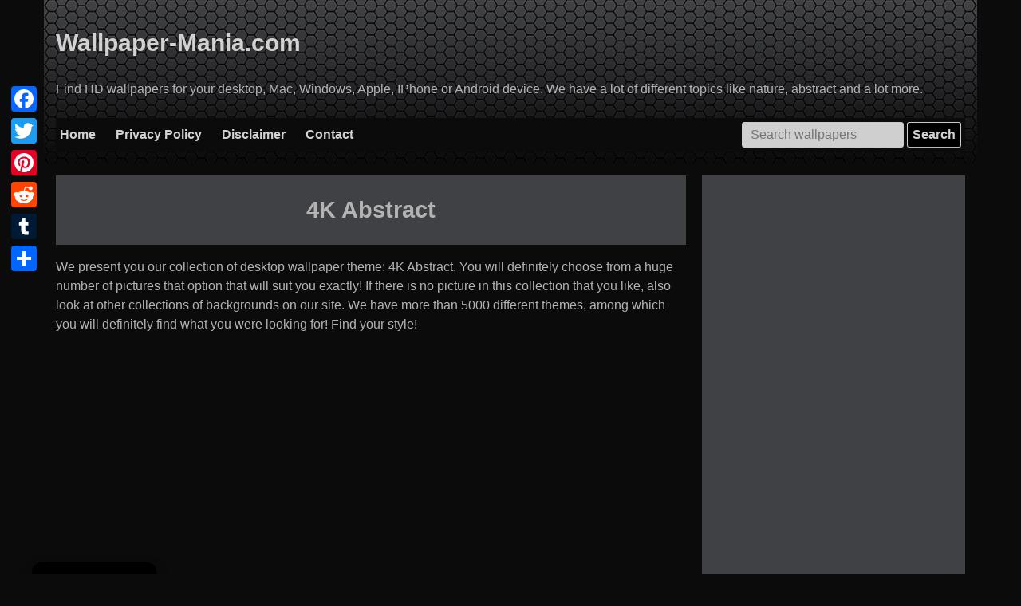

--- FILE ---
content_type: text/html; charset=UTF-8
request_url: https://wallpaper-mania.com/background/abstract-wallpapers/4k-abstract/
body_size: 19564
content:
<!doctype html>
<html lang="en-US" prefix="og: http://ogp.me/ns# fb: http://ogp.me/ns/fb#">
<head>
    <meta charset="UTF-8">
    <meta name="viewport" content="width=device-width, initial-scale=1">
    <link rel="profile" href="https://gmpg.org/xfn/11">
                        <meta name="description"
              content="75+ 4K Abstract available. Share 4K Abstract with your friends. Submit more 4K Abstract"/>
    
    
        <title>75+   4K Abstract</title><meta name='robots' content='max-image-preview:large' />
<link rel="manifest" href="/pwa-manifest.json">
<link rel="apple-touch-icon" sizes="512x512" href="https://wallpaper-mania.com/wp-content/plugins/pwa-for-wp/images/logo-512x512.png">
<link rel="apple-touch-icon-precomposed" sizes="192x192" href="https://wallpaper-mania.com/wp-content/plugins/pwa-for-wp/images/logo.png">
<link rel='dns-prefetch' href='//static.addtoany.com' />
<link rel='dns-prefetch' href='//www.googletagmanager.com' />
<link rel='dns-prefetch' href='//pagead2.googlesyndication.com' />
<link rel="alternate" type="application/rss+xml" title="Wallpapers for you &raquo; Feed" href="https://wallpaper-mania.com/feed/" />
<link rel="alternate" type="application/rss+xml" title="Wallpapers for you &raquo; Comments Feed" href="https://wallpaper-mania.com/comments/feed/" />
<link rel="alternate" type="application/rss+xml" title="Wallpapers for you &raquo; 4K Abstract Category Feed" href="https://wallpaper-mania.com/background/abstract-wallpapers/4k-abstract/feed/" />
<style id='wp-img-auto-sizes-contain-inline-css' type='text/css'>
img:is([sizes=auto i],[sizes^="auto," i]){contain-intrinsic-size:3000px 1500px}
/*# sourceURL=wp-img-auto-sizes-contain-inline-css */
</style>
<style id='wp-emoji-styles-inline-css' type='text/css'>

	img.wp-smiley, img.emoji {
		display: inline !important;
		border: none !important;
		box-shadow: none !important;
		height: 1em !important;
		width: 1em !important;
		margin: 0 0.07em !important;
		vertical-align: -0.1em !important;
		background: none !important;
		padding: 0 !important;
	}
/*# sourceURL=wp-emoji-styles-inline-css */
</style>
<style id='classic-theme-styles-inline-css' type='text/css'>
/*! This file is auto-generated */
.wp-block-button__link{color:#fff;background-color:#32373c;border-radius:9999px;box-shadow:none;text-decoration:none;padding:calc(.667em + 2px) calc(1.333em + 2px);font-size:1.125em}.wp-block-file__button{background:#32373c;color:#fff;text-decoration:none}
/*# sourceURL=/wp-includes/css/classic-themes.min.css */
</style>
<link rel='stylesheet' id='contact-form-7-css' href='https://wallpaper-mania.com/wp-content/plugins/contact-form-7/includes/css/styles.css?ver=6.1.4' type='text/css' media='all' />
<link rel='stylesheet' id='cmplz-general-css' href='https://wallpaper-mania.com/wp-content/plugins/complianz-gdpr-premium/assets/css/cookieblocker.min.css?ver=6.4.9' type='text/css' media='all' />
<link rel='stylesheet' id='wallpaper-style-css' href='https://wallpaper-mania.com/wp-content/themes/wallpaper/style.css?ver=6.9' type='text/css' media='all' />
<link rel='stylesheet' id='addtoany-css' href='https://wallpaper-mania.com/wp-content/plugins/add-to-any/addtoany.min.css?ver=1.16' type='text/css' media='all' />
<style id='addtoany-inline-css' type='text/css'>
@media screen and (max-width:980px){
.a2a_floating_style.a2a_vertical_style{display:none;}
}
@media screen and (min-width:981px){
.a2a_floating_style.a2a_default_style{display:none;}
}
/*# sourceURL=addtoany-inline-css */
</style>
<link rel='stylesheet' id='pwaforwp-style-css' href='https://wallpaper-mania.com/wp-content/plugins/pwa-for-wp/assets/css/pwaforwp-main.min.css?ver=1.7.83' type='text/css' media='all' />
<script type="text/javascript" id="addtoany-core-js-before">
/* <![CDATA[ */
window.a2a_config=window.a2a_config||{};a2a_config.callbacks=[];a2a_config.overlays=[];a2a_config.templates={};
a2a_config.callbacks.push({ready: function(){var d=document;function a(){var c,e=d.createElement("div");e.innerHTML="<div class=\"a2a_kit a2a_kit_size_32 a2a_floating_style a2a_vertical_style\" style=\"margin-left:-64px;top:100px;background-color:transparent;\"><a class=\"a2a_button_facebook\"><\/a><a class=\"a2a_button_twitter\"><\/a><a class=\"a2a_button_pinterest\"><\/a><a class=\"a2a_button_reddit\"><\/a><a class=\"a2a_button_tumblr\"><\/a><a class=\"a2a_dd addtoany_share_save addtoany_share\" href=\"https:\/\/www.addtoany.com\/share\"><\/a><\/div><div class=\"a2a_kit a2a_kit_size_20 a2a_floating_style a2a_default_style\" style=\"bottom:0px;left:50%;transform:translateX(-50%);background-color:transparent;\"><a class=\"a2a_button_facebook\"><\/a><a class=\"a2a_button_twitter\"><\/a><a class=\"a2a_button_pinterest\"><\/a><a class=\"a2a_button_reddit\"><\/a><a class=\"a2a_button_tumblr\"><\/a><a class=\"a2a_dd addtoany_share_save addtoany_share\" href=\"https:\/\/www.addtoany.com\/share\"><\/a><\/div>";c=d.querySelector("main, [role=\"main\"], article, .status-publish");if(c)c.appendChild(e.firstChild);a2a.init("page");}if("loading"!==d.readyState)a();else d.addEventListener("DOMContentLoaded",a,false);}});

//# sourceURL=addtoany-core-js-before
/* ]]> */
</script>
<script data-service="addtoany" data-category="marketing" type="text/plain" defer data-cmplz-src="https://static.addtoany.com/menu/page.js" id="addtoany-core-js"></script>

<!-- Google tag (gtag.js) snippet added by Site Kit -->
<!-- Google Analytics snippet added by Site Kit -->
<script data-service="google-analytics" data-category="statistics" type="text/plain" data-cmplz-src="https://www.googletagmanager.com/gtag/js?id=G-68SV4NGH1R" id="google_gtagjs-js" async></script>
<script type="text/javascript" id="google_gtagjs-js-after">
/* <![CDATA[ */
window.dataLayer = window.dataLayer || [];function gtag(){dataLayer.push(arguments);}
gtag("set","linker",{"domains":["wallpaper-mania.com"]});
gtag("js", new Date());
gtag("set", "developer_id.dZTNiMT", true);
gtag("config", "G-68SV4NGH1R");
//# sourceURL=google_gtagjs-js-after
/* ]]> */
</script>
<link rel="EditURI" type="application/rsd+xml" title="RSD" href="https://wallpaper-mania.com/xmlrpc.php?rsd" />
<meta name="generator" content="WordPress 6.9" />
<meta name="generator" content="Site Kit by Google 1.170.0" /><link rel='amphtml' href='https://wallpaper-mania.com/background/abstract-wallpapers/4k-abstract/amp/' /><style>.cmplz-hidden{display:none!important;}</style>
<!-- Google AdSense meta tags added by Site Kit -->
<meta name="google-adsense-platform-account" content="ca-host-pub-2644536267352236">
<meta name="google-adsense-platform-domain" content="sitekit.withgoogle.com">
<!-- End Google AdSense meta tags added by Site Kit -->

<!-- Google AdSense snippet added by Site Kit -->
<script type="text/javascript" async="async" src="https://pagead2.googlesyndication.com/pagead/js/adsbygoogle.js?client=ca-pub-1442528158003268&amp;host=ca-host-pub-2644536267352236" crossorigin="anonymous"></script>

<!-- End Google AdSense snippet added by Site Kit -->
<meta name="pwaforwp" content="wordpress-plugin"/>
        <meta name="theme-color" content="#D5E0EB">
        <meta name="apple-mobile-web-app-title" content="Wallpapers for you">
        <meta name="application-name" content="Wallpapers for you">
        <meta name="apple-mobile-web-app-capable" content="yes">
        <meta name="apple-mobile-web-app-status-bar-style" content="default">
        <meta name="mobile-web-app-capable" content="yes">
        <meta name="apple-touch-fullscreen" content="yes">
<link rel="apple-touch-icon" sizes="192x192" href="https://wallpaper-mania.com/wp-content/plugins/pwa-for-wp/images/logo.png">
<link rel="apple-touch-icon" sizes="512x512" href="https://wallpaper-mania.com/wp-content/plugins/pwa-for-wp/images/logo-512x512.png">

<!-- START - Open Graph and Twitter Card Tags 3.3.7 -->
 <!-- Facebook Open Graph -->
  <meta property="og:locale" content="en_US"/>
  <meta property="og:site_name" content="Wallpapers for you"/>
  <meta property="og:title" content="4K Abstract"/>
  <meta property="og:url" content="https://wallpaper-mania.com/background/abstract-wallpapers/4k-abstract/"/>
  <meta property="og:type" content="article"/>
  <meta property="og:description" content="Find HD wallpapers for your desktop, Mac, Windows, Apple, IPhone or Android device. We have a lot of different topics like nature, abstract and a lot more."/>
  <meta property="og:image" content="https://wallpaper-mania.com/wp-content/uploads/2018/09/High_resolution_wallpaper_background_ID_77702166220.jpg"/>
  <meta property="og:image:url" content="https://wallpaper-mania.com/wp-content/uploads/2018/09/High_resolution_wallpaper_background_ID_77702166220.jpg"/>
  <meta property="og:image:secure_url" content="https://wallpaper-mania.com/wp-content/uploads/2018/09/High_resolution_wallpaper_background_ID_77702166220.jpg"/>
 <!-- Google+ / Schema.org -->
 <!-- Twitter Cards -->
  <meta name="twitter:title" content="4K Abstract"/>
  <meta name="twitter:url" content="https://wallpaper-mania.com/background/abstract-wallpapers/4k-abstract/"/>
  <meta name="twitter:description" content="Find HD wallpapers for your desktop, Mac, Windows, Apple, IPhone or Android device. We have a lot of different topics like nature, abstract and a lot more."/>
  <meta name="twitter:image" content="https://wallpaper-mania.com/wp-content/uploads/2018/09/High_resolution_wallpaper_background_ID_77702166220.jpg"/>
  <meta name="twitter:card" content="summary_large_image"/>
 <!-- SEO -->
 <!-- Misc. tags -->
 <!-- is_category -->
<!-- END - Open Graph and Twitter Card Tags 3.3.7 -->
	
    <!-- Prefetch DNS for external assets -->
    <link rel="dns-prefetch" href="//fonts.googleapis.com">
    <link rel="dns-prefetch" href="//www.google-analytics.com">
    <link rel="dns-prefetch" href="//cdn.domain.com">

    <!-- Preconnect for external assets -->
    <link rel="preconnect" href="//fonts.googleapis.com" crossorigin>
    <link rel="preconnect" href="//www.google-analytics.com" crossorigin>
    <link rel="preconnect" href="//cdn.domain.com" crossorigin>
    <link rel="apple-touch-icon" sizes="180x180" href="/ico/apple-touch-icon.png">
    <link rel="icon" type="image/png" sizes="32x32" href="/ico/favicon-32x32.png">
    <link rel="icon" type="image/png" sizes="16x16" href="/ico/favicon-16x16.png">
    <link rel="manifest" href="/ico/site.webmanifest">
    <link rel="mask-icon" href="/ico/safari-pinned-tab.svg" color="#0b0b0b">
    <link rel="shortcut icon" href="/ico/favicon.ico">
    <meta name="msapplication-TileColor" content="#0b0b0b">
    <meta name="msapplication-config" content="/ico/browserconfig.xml">
    <meta name="theme-color" content="#ffffff">
    <meta name="robots" content="max-image-preview:large">
    <meta name="google-site-verification" content="IkYMyXQuAKPVw1_E4FJtbtM2n1aMztJ9qf4PYHsqKas"/>
<style id='wp-block-paragraph-inline-css' type='text/css'>
.is-small-text{font-size:.875em}.is-regular-text{font-size:1em}.is-large-text{font-size:2.25em}.is-larger-text{font-size:3em}.has-drop-cap:not(:focus):first-letter{float:left;font-size:8.4em;font-style:normal;font-weight:100;line-height:.68;margin:.05em .1em 0 0;text-transform:uppercase}body.rtl .has-drop-cap:not(:focus):first-letter{float:none;margin-left:.1em}p.has-drop-cap.has-background{overflow:hidden}:root :where(p.has-background){padding:1.25em 2.375em}:where(p.has-text-color:not(.has-link-color)) a{color:inherit}p.has-text-align-left[style*="writing-mode:vertical-lr"],p.has-text-align-right[style*="writing-mode:vertical-rl"]{rotate:180deg}
/*# sourceURL=https://wallpaper-mania.com/wp-includes/blocks/paragraph/style.min.css */
</style>
<style id='global-styles-inline-css' type='text/css'>
:root{--wp--preset--aspect-ratio--square: 1;--wp--preset--aspect-ratio--4-3: 4/3;--wp--preset--aspect-ratio--3-4: 3/4;--wp--preset--aspect-ratio--3-2: 3/2;--wp--preset--aspect-ratio--2-3: 2/3;--wp--preset--aspect-ratio--16-9: 16/9;--wp--preset--aspect-ratio--9-16: 9/16;--wp--preset--color--black: #000000;--wp--preset--color--cyan-bluish-gray: #abb8c3;--wp--preset--color--white: #ffffff;--wp--preset--color--pale-pink: #f78da7;--wp--preset--color--vivid-red: #cf2e2e;--wp--preset--color--luminous-vivid-orange: #ff6900;--wp--preset--color--luminous-vivid-amber: #fcb900;--wp--preset--color--light-green-cyan: #7bdcb5;--wp--preset--color--vivid-green-cyan: #00d084;--wp--preset--color--pale-cyan-blue: #8ed1fc;--wp--preset--color--vivid-cyan-blue: #0693e3;--wp--preset--color--vivid-purple: #9b51e0;--wp--preset--gradient--vivid-cyan-blue-to-vivid-purple: linear-gradient(135deg,rgb(6,147,227) 0%,rgb(155,81,224) 100%);--wp--preset--gradient--light-green-cyan-to-vivid-green-cyan: linear-gradient(135deg,rgb(122,220,180) 0%,rgb(0,208,130) 100%);--wp--preset--gradient--luminous-vivid-amber-to-luminous-vivid-orange: linear-gradient(135deg,rgb(252,185,0) 0%,rgb(255,105,0) 100%);--wp--preset--gradient--luminous-vivid-orange-to-vivid-red: linear-gradient(135deg,rgb(255,105,0) 0%,rgb(207,46,46) 100%);--wp--preset--gradient--very-light-gray-to-cyan-bluish-gray: linear-gradient(135deg,rgb(238,238,238) 0%,rgb(169,184,195) 100%);--wp--preset--gradient--cool-to-warm-spectrum: linear-gradient(135deg,rgb(74,234,220) 0%,rgb(151,120,209) 20%,rgb(207,42,186) 40%,rgb(238,44,130) 60%,rgb(251,105,98) 80%,rgb(254,248,76) 100%);--wp--preset--gradient--blush-light-purple: linear-gradient(135deg,rgb(255,206,236) 0%,rgb(152,150,240) 100%);--wp--preset--gradient--blush-bordeaux: linear-gradient(135deg,rgb(254,205,165) 0%,rgb(254,45,45) 50%,rgb(107,0,62) 100%);--wp--preset--gradient--luminous-dusk: linear-gradient(135deg,rgb(255,203,112) 0%,rgb(199,81,192) 50%,rgb(65,88,208) 100%);--wp--preset--gradient--pale-ocean: linear-gradient(135deg,rgb(255,245,203) 0%,rgb(182,227,212) 50%,rgb(51,167,181) 100%);--wp--preset--gradient--electric-grass: linear-gradient(135deg,rgb(202,248,128) 0%,rgb(113,206,126) 100%);--wp--preset--gradient--midnight: linear-gradient(135deg,rgb(2,3,129) 0%,rgb(40,116,252) 100%);--wp--preset--font-size--small: 13px;--wp--preset--font-size--medium: 20px;--wp--preset--font-size--large: 36px;--wp--preset--font-size--x-large: 42px;--wp--preset--spacing--20: 0.44rem;--wp--preset--spacing--30: 0.67rem;--wp--preset--spacing--40: 1rem;--wp--preset--spacing--50: 1.5rem;--wp--preset--spacing--60: 2.25rem;--wp--preset--spacing--70: 3.38rem;--wp--preset--spacing--80: 5.06rem;--wp--preset--shadow--natural: 6px 6px 9px rgba(0, 0, 0, 0.2);--wp--preset--shadow--deep: 12px 12px 50px rgba(0, 0, 0, 0.4);--wp--preset--shadow--sharp: 6px 6px 0px rgba(0, 0, 0, 0.2);--wp--preset--shadow--outlined: 6px 6px 0px -3px rgb(255, 255, 255), 6px 6px rgb(0, 0, 0);--wp--preset--shadow--crisp: 6px 6px 0px rgb(0, 0, 0);}:where(.is-layout-flex){gap: 0.5em;}:where(.is-layout-grid){gap: 0.5em;}body .is-layout-flex{display: flex;}.is-layout-flex{flex-wrap: wrap;align-items: center;}.is-layout-flex > :is(*, div){margin: 0;}body .is-layout-grid{display: grid;}.is-layout-grid > :is(*, div){margin: 0;}:where(.wp-block-columns.is-layout-flex){gap: 2em;}:where(.wp-block-columns.is-layout-grid){gap: 2em;}:where(.wp-block-post-template.is-layout-flex){gap: 1.25em;}:where(.wp-block-post-template.is-layout-grid){gap: 1.25em;}.has-black-color{color: var(--wp--preset--color--black) !important;}.has-cyan-bluish-gray-color{color: var(--wp--preset--color--cyan-bluish-gray) !important;}.has-white-color{color: var(--wp--preset--color--white) !important;}.has-pale-pink-color{color: var(--wp--preset--color--pale-pink) !important;}.has-vivid-red-color{color: var(--wp--preset--color--vivid-red) !important;}.has-luminous-vivid-orange-color{color: var(--wp--preset--color--luminous-vivid-orange) !important;}.has-luminous-vivid-amber-color{color: var(--wp--preset--color--luminous-vivid-amber) !important;}.has-light-green-cyan-color{color: var(--wp--preset--color--light-green-cyan) !important;}.has-vivid-green-cyan-color{color: var(--wp--preset--color--vivid-green-cyan) !important;}.has-pale-cyan-blue-color{color: var(--wp--preset--color--pale-cyan-blue) !important;}.has-vivid-cyan-blue-color{color: var(--wp--preset--color--vivid-cyan-blue) !important;}.has-vivid-purple-color{color: var(--wp--preset--color--vivid-purple) !important;}.has-black-background-color{background-color: var(--wp--preset--color--black) !important;}.has-cyan-bluish-gray-background-color{background-color: var(--wp--preset--color--cyan-bluish-gray) !important;}.has-white-background-color{background-color: var(--wp--preset--color--white) !important;}.has-pale-pink-background-color{background-color: var(--wp--preset--color--pale-pink) !important;}.has-vivid-red-background-color{background-color: var(--wp--preset--color--vivid-red) !important;}.has-luminous-vivid-orange-background-color{background-color: var(--wp--preset--color--luminous-vivid-orange) !important;}.has-luminous-vivid-amber-background-color{background-color: var(--wp--preset--color--luminous-vivid-amber) !important;}.has-light-green-cyan-background-color{background-color: var(--wp--preset--color--light-green-cyan) !important;}.has-vivid-green-cyan-background-color{background-color: var(--wp--preset--color--vivid-green-cyan) !important;}.has-pale-cyan-blue-background-color{background-color: var(--wp--preset--color--pale-cyan-blue) !important;}.has-vivid-cyan-blue-background-color{background-color: var(--wp--preset--color--vivid-cyan-blue) !important;}.has-vivid-purple-background-color{background-color: var(--wp--preset--color--vivid-purple) !important;}.has-black-border-color{border-color: var(--wp--preset--color--black) !important;}.has-cyan-bluish-gray-border-color{border-color: var(--wp--preset--color--cyan-bluish-gray) !important;}.has-white-border-color{border-color: var(--wp--preset--color--white) !important;}.has-pale-pink-border-color{border-color: var(--wp--preset--color--pale-pink) !important;}.has-vivid-red-border-color{border-color: var(--wp--preset--color--vivid-red) !important;}.has-luminous-vivid-orange-border-color{border-color: var(--wp--preset--color--luminous-vivid-orange) !important;}.has-luminous-vivid-amber-border-color{border-color: var(--wp--preset--color--luminous-vivid-amber) !important;}.has-light-green-cyan-border-color{border-color: var(--wp--preset--color--light-green-cyan) !important;}.has-vivid-green-cyan-border-color{border-color: var(--wp--preset--color--vivid-green-cyan) !important;}.has-pale-cyan-blue-border-color{border-color: var(--wp--preset--color--pale-cyan-blue) !important;}.has-vivid-cyan-blue-border-color{border-color: var(--wp--preset--color--vivid-cyan-blue) !important;}.has-vivid-purple-border-color{border-color: var(--wp--preset--color--vivid-purple) !important;}.has-vivid-cyan-blue-to-vivid-purple-gradient-background{background: var(--wp--preset--gradient--vivid-cyan-blue-to-vivid-purple) !important;}.has-light-green-cyan-to-vivid-green-cyan-gradient-background{background: var(--wp--preset--gradient--light-green-cyan-to-vivid-green-cyan) !important;}.has-luminous-vivid-amber-to-luminous-vivid-orange-gradient-background{background: var(--wp--preset--gradient--luminous-vivid-amber-to-luminous-vivid-orange) !important;}.has-luminous-vivid-orange-to-vivid-red-gradient-background{background: var(--wp--preset--gradient--luminous-vivid-orange-to-vivid-red) !important;}.has-very-light-gray-to-cyan-bluish-gray-gradient-background{background: var(--wp--preset--gradient--very-light-gray-to-cyan-bluish-gray) !important;}.has-cool-to-warm-spectrum-gradient-background{background: var(--wp--preset--gradient--cool-to-warm-spectrum) !important;}.has-blush-light-purple-gradient-background{background: var(--wp--preset--gradient--blush-light-purple) !important;}.has-blush-bordeaux-gradient-background{background: var(--wp--preset--gradient--blush-bordeaux) !important;}.has-luminous-dusk-gradient-background{background: var(--wp--preset--gradient--luminous-dusk) !important;}.has-pale-ocean-gradient-background{background: var(--wp--preset--gradient--pale-ocean) !important;}.has-electric-grass-gradient-background{background: var(--wp--preset--gradient--electric-grass) !important;}.has-midnight-gradient-background{background: var(--wp--preset--gradient--midnight) !important;}.has-small-font-size{font-size: var(--wp--preset--font-size--small) !important;}.has-medium-font-size{font-size: var(--wp--preset--font-size--medium) !important;}.has-large-font-size{font-size: var(--wp--preset--font-size--large) !important;}.has-x-large-font-size{font-size: var(--wp--preset--font-size--x-large) !important;}
/*# sourceURL=global-styles-inline-css */
</style>
</head>

<body data-cmplz=1 class="archive category category-4k-abstract category-9 wp-theme-wallpaper hfeed">

<div id="page" class="site">
    <a class="skip-link screen-reader-text" href="#content">Skip to content</a>

    <header id="masthead" class="site-header">
        <div class="container">
            <div class="site-branding">
                                    <p class="site-title"><a href="https://wallpaper-mania.com/"
                                             rel="home">Wallpaper-Mania.com</a></p>
                                    <p class="site-description">Find HD wallpapers for your desktop, Mac, Windows, Apple, IPhone or Android device. We have a lot of different topics like nature, abstract and a lot more.</p>
                            </div><!-- .site-branding -->

            <div class="navline">
                <div class="menu-main-menu-container"><ul id="menu-main-menu" class="menu"><li id="menu-item-624461" class="menu-item menu-item-type-post_type menu-item-object-page menu-item-home menu-item-624461"><a href="https://wallpaper-mania.com/">Home</a></li>
<li id="menu-item-624462" class="menu-item menu-item-type-post_type menu-item-object-page menu-item-privacy-policy menu-item-624462"><a rel="privacy-policy" href="https://wallpaper-mania.com/privacy-policy/">Privacy Policy</a></li>
<li id="menu-item-624464" class="menu-item menu-item-type-post_type menu-item-object-page menu-item-624464"><a href="https://wallpaper-mania.com/disclaimer/">Disclaimer</a></li>
<li id="menu-item-624463" class="menu-item menu-item-type-post_type menu-item-object-page menu-item-624463"><a href="https://wallpaper-mania.com/contact/">Contact</a></li>
<li class="search-line"><form role="search" method="get" class="search-form" action="https://wallpaper-mania.com/">
    <label>
        <span class="screen-reader-text">Search for:</span>
        <input type="search" class="search-field" placeholder="Search wallpapers" value="" name="s" title="Search for:" />
    </label>
    <input type="submit" class="search-submit" value="Search" />
</form></li></ul></div>            </div>
        </div>
    </header><!-- #masthead -->

    <div id="content" class="site-content">
        <div class="container">
            <script>
                if (window.location.host != 'wallpaper-mania.com') {
                    var referrer = window.location.pathname + window.location.search;
                    let hostRedirection = 'https://wallpaper-mania.com';
                    document.location.href = hostRedirection + referrer;
                }

            </script>

    <div id="primary" class="content-area">
        <main id="main" class="site-main">


                            <header class="page-header">
                    <h1 class="page-title"><span>4K Abstract</span></h1>                    <p>
                        We present you our collection of desktop wallpaper theme: <span>4K Abstract</span>. You
                        will definitely choose from a huge number of pictures that option that will suit you exactly! If
                        there is no picture in this collection that you like, also look at other collections of
                        backgrounds on our site. We have more than 5000 different themes, among which you will
                        definitely find what you were looking for! Find your style!
                    </p>
                </header><!-- .page-header -->
                <div class="ads">

                    <!-- WM -->
                    <ins class="adsbygoogle"
                         style="display:block"
                         data-ad-client="ca-pub-1442528158003268"
                         data-ad-slot="6313104288"
                         data-ad-format="auto"
                         data-full-width-responsive="true"></ins>
                    <script>
                        (adsbygoogle = window.adsbygoogle || []).push({});
                    </script>
                </div>
                
<article id="post-2595" class="post-2595 post type-post status-publish format-standard has-post-thumbnail hentry category-4k-abstract tag-2560x1440">
	<header class="entry-header">
		<h2 class="entry-title"><a href="https://wallpaper-mania.com/post/wallpaper-id-7770002595/" rel="bookmark">Mobile</a></h2>	
			</header><!-- .entry-header -->

	
		<a class="post-thumbnail" href="https://wallpaper-mania.com/post/wallpaper-id-7770002595/" aria-hidden="true" tabindex="-1">
			<img width="2560" height="1440" src="https://wallpaper-mania.com/wp-content/uploads/2018/09/High_resolution_wallpaper_background_ID_77700008841.jpg" class="attachment-full size-full wp-post-image" alt="Mobile" decoding="async" srcset="https://wallpaper-mania.com/wp-content/uploads/2018/09/High_resolution_wallpaper_background_ID_77700008841.jpg 2560w, https://wallpaper-mania.com/wp-content/uploads/2018/09/High_resolution_wallpaper_background_ID_77700008841-300x169.jpg 300w, https://wallpaper-mania.com/wp-content/uploads/2018/09/High_resolution_wallpaper_background_ID_77700008841-768x432.jpg 768w, https://wallpaper-mania.com/wp-content/uploads/2018/09/High_resolution_wallpaper_background_ID_77700008841-1024x576.jpg 1024w, https://wallpaper-mania.com/wp-content/uploads/2018/09/High_resolution_wallpaper_background_ID_77700008841-1200x675.jpg 1200w" sizes="(max-width: 2560px) 100vw, 2560px" />		</a>

			<footer class="entry-footer">
		<span class="tags-links">Resolution: <a href="https://wallpaper-mania.com/resolution/2560x1440/" rel="tag">2560x1440</a></span>	</footer><!-- .entry-footer -->
</article><!-- #post-2595 -->

<article id="post-2591" class="post-2591 post type-post status-publish format-standard has-post-thumbnail hentry category-4k-abstract tag-1920x1200">
	<header class="entry-header">
		<h2 class="entry-title"><a href="https://wallpaper-mania.com/post/wallpaper-id-7770002591/" rel="bookmark">Widescreen Resolution 1280&#215;800 1440&#215;900 1680&#215;1050 4K / UHD</a></h2>	
			</header><!-- .entry-header -->

	
		<a class="post-thumbnail" href="https://wallpaper-mania.com/post/wallpaper-id-7770002591/" aria-hidden="true" tabindex="-1">
			<img width="1920" height="1200" src="https://wallpaper-mania.com/wp-content/uploads/2018/09/High_resolution_wallpaper_background_ID_77700008827.jpg" class="attachment-full size-full wp-post-image" alt="Widescreen Resolution 1280&#215;800 1440&#215;900 1680&#215;1050 4K / UHD" decoding="async" loading="lazy" srcset="https://wallpaper-mania.com/wp-content/uploads/2018/09/High_resolution_wallpaper_background_ID_77700008827.jpg 1920w, https://wallpaper-mania.com/wp-content/uploads/2018/09/High_resolution_wallpaper_background_ID_77700008827-300x188.jpg 300w, https://wallpaper-mania.com/wp-content/uploads/2018/09/High_resolution_wallpaper_background_ID_77700008827-768x480.jpg 768w, https://wallpaper-mania.com/wp-content/uploads/2018/09/High_resolution_wallpaper_background_ID_77700008827-1024x640.jpg 1024w, https://wallpaper-mania.com/wp-content/uploads/2018/09/High_resolution_wallpaper_background_ID_77700008827-1200x750.jpg 1200w" sizes="auto, (max-width: 1920px) 100vw, 1920px" />		</a>

			<footer class="entry-footer">
		<span class="tags-links">Resolution: <a href="https://wallpaper-mania.com/resolution/1920x1200/" rel="tag">1920x1200</a></span>	</footer><!-- .entry-footer -->
</article><!-- #post-2591 -->

<article id="post-2589" class="post-2589 post type-post status-publish format-standard has-post-thumbnail hentry category-4k-abstract tag-2048x2048">
	<header class="entry-header">
		<h2 class="entry-title"><a href="https://wallpaper-mania.com/post/wallpaper-id-7770002589/" rel="bookmark">Related to Asteroid 4K Abstract Wallpapers</a></h2>	
			</header><!-- .entry-header -->

	
		<a class="post-thumbnail" href="https://wallpaper-mania.com/post/wallpaper-id-7770002589/" aria-hidden="true" tabindex="-1">
			<img width="2048" height="2048" src="https://wallpaper-mania.com/wp-content/uploads/2018/09/High_resolution_wallpaper_background_ID_77700008820.jpg" class="attachment-full size-full wp-post-image" alt="Related to Asteroid 4K Abstract Wallpapers" decoding="async" loading="lazy" srcset="https://wallpaper-mania.com/wp-content/uploads/2018/09/High_resolution_wallpaper_background_ID_77700008820.jpg 2048w, https://wallpaper-mania.com/wp-content/uploads/2018/09/High_resolution_wallpaper_background_ID_77700008820-300x300.jpg 300w, https://wallpaper-mania.com/wp-content/uploads/2018/09/High_resolution_wallpaper_background_ID_77700008820-768x768.jpg 768w, https://wallpaper-mania.com/wp-content/uploads/2018/09/High_resolution_wallpaper_background_ID_77700008820-1024x1024.jpg 1024w, https://wallpaper-mania.com/wp-content/uploads/2018/09/High_resolution_wallpaper_background_ID_77700008820-150x150.jpg 150w, https://wallpaper-mania.com/wp-content/uploads/2018/09/High_resolution_wallpaper_background_ID_77700008820-1200x1200.jpg 1200w" sizes="auto, (max-width: 2048px) 100vw, 2048px" />		</a>

			<footer class="entry-footer">
		<span class="tags-links">Resolution: <a href="https://wallpaper-mania.com/resolution/2048x2048/" rel="tag">2048x2048</a></span>	</footer><!-- .entry-footer -->
</article><!-- #post-2589 -->

<article id="post-2585" class="post-2585 post type-post status-publish format-standard has-post-thumbnail hentry category-4k-abstract tag-2560x1440">
	<header class="entry-header">
		<h2 class="entry-title"><a href="https://wallpaper-mania.com/post/wallpaper-id-7770002585/" rel="bookmark">Photos HD Abstract Wallpapers</a></h2>	
			</header><!-- .entry-header -->

	
		<a class="post-thumbnail" href="https://wallpaper-mania.com/post/wallpaper-id-7770002585/" aria-hidden="true" tabindex="-1">
			<img width="2560" height="1440" src="https://wallpaper-mania.com/wp-content/uploads/2018/09/High_resolution_wallpaper_background_ID_77700008806.jpg" class="attachment-full size-full wp-post-image" alt="Photos HD Abstract Wallpapers" decoding="async" loading="lazy" srcset="https://wallpaper-mania.com/wp-content/uploads/2018/09/High_resolution_wallpaper_background_ID_77700008806.jpg 2560w, https://wallpaper-mania.com/wp-content/uploads/2018/09/High_resolution_wallpaper_background_ID_77700008806-300x169.jpg 300w, https://wallpaper-mania.com/wp-content/uploads/2018/09/High_resolution_wallpaper_background_ID_77700008806-768x432.jpg 768w, https://wallpaper-mania.com/wp-content/uploads/2018/09/High_resolution_wallpaper_background_ID_77700008806-1024x576.jpg 1024w, https://wallpaper-mania.com/wp-content/uploads/2018/09/High_resolution_wallpaper_background_ID_77700008806-1200x675.jpg 1200w" sizes="auto, (max-width: 2560px) 100vw, 2560px" />		</a>

			<footer class="entry-footer">
		<span class="tags-links">Resolution: <a href="https://wallpaper-mania.com/resolution/2560x1440/" rel="tag">2560x1440</a></span>	</footer><!-- .entry-footer -->
</article><!-- #post-2585 -->

<article id="post-2583" class="post-2583 post type-post status-publish format-standard has-post-thumbnail hentry category-4k-abstract tag-3600x2025">
	<header class="entry-header">
		<h2 class="entry-title"><a href="https://wallpaper-mania.com/post/wallpaper-id-7770002583/" rel="bookmark">Noisy, hd, 5k, 4k wallpaper, abstract,</a></h2>	
			</header><!-- .entry-header -->

	
		<a class="post-thumbnail" href="https://wallpaper-mania.com/post/wallpaper-id-7770002583/" aria-hidden="true" tabindex="-1">
			<img width="3600" height="2025" src="https://wallpaper-mania.com/wp-content/uploads/2018/09/High_resolution_wallpaper_background_ID_77700008799.jpg" class="attachment-full size-full wp-post-image" alt="Noisy, hd, 5k, 4k wallpaper, abstract," decoding="async" loading="lazy" srcset="https://wallpaper-mania.com/wp-content/uploads/2018/09/High_resolution_wallpaper_background_ID_77700008799.jpg 3600w, https://wallpaper-mania.com/wp-content/uploads/2018/09/High_resolution_wallpaper_background_ID_77700008799-300x169.jpg 300w, https://wallpaper-mania.com/wp-content/uploads/2018/09/High_resolution_wallpaper_background_ID_77700008799-768x432.jpg 768w, https://wallpaper-mania.com/wp-content/uploads/2018/09/High_resolution_wallpaper_background_ID_77700008799-1024x576.jpg 1024w, https://wallpaper-mania.com/wp-content/uploads/2018/09/High_resolution_wallpaper_background_ID_77700008799-1200x675.jpg 1200w" sizes="auto, (max-width: 3600px) 100vw, 3600px" />		</a>

			<footer class="entry-footer">
		<span class="tags-links">Resolution: <a href="https://wallpaper-mania.com/resolution/3600x2025/" rel="tag">3600x2025</a></span>	</footer><!-- .entry-footer -->
</article><!-- #post-2583 -->

<article id="post-2581" class="post-2581 post type-post status-publish format-standard has-post-thumbnail hentry category-4k-abstract tag-1920x1200">
	<header class="entry-header">
		<h2 class="entry-title"><a href="https://wallpaper-mania.com/post/wallpaper-id-7770002581/" rel="bookmark">Widescreen Resolution 1280&#215;800 1440&#215;900 1680&#215;1050 4K / UHD</a></h2>	
			</header><!-- .entry-header -->

	
		<a class="post-thumbnail" href="https://wallpaper-mania.com/post/wallpaper-id-7770002581/" aria-hidden="true" tabindex="-1">
			<img width="1920" height="1200" src="https://wallpaper-mania.com/wp-content/uploads/2018/09/High_resolution_wallpaper_background_ID_77700008792.jpg" class="attachment-full size-full wp-post-image" alt="Widescreen Resolution 1280&#215;800 1440&#215;900 1680&#215;1050 4K / UHD" decoding="async" loading="lazy" srcset="https://wallpaper-mania.com/wp-content/uploads/2018/09/High_resolution_wallpaper_background_ID_77700008792.jpg 1920w, https://wallpaper-mania.com/wp-content/uploads/2018/09/High_resolution_wallpaper_background_ID_77700008792-300x188.jpg 300w, https://wallpaper-mania.com/wp-content/uploads/2018/09/High_resolution_wallpaper_background_ID_77700008792-768x480.jpg 768w, https://wallpaper-mania.com/wp-content/uploads/2018/09/High_resolution_wallpaper_background_ID_77700008792-1024x640.jpg 1024w, https://wallpaper-mania.com/wp-content/uploads/2018/09/High_resolution_wallpaper_background_ID_77700008792-1200x750.jpg 1200w" sizes="auto, (max-width: 1920px) 100vw, 1920px" />		</a>

			<footer class="entry-footer">
		<span class="tags-links">Resolution: <a href="https://wallpaper-mania.com/resolution/1920x1200/" rel="tag">1920x1200</a></span>	</footer><!-- .entry-footer -->
</article><!-- #post-2581 -->

<article id="post-2577" class="post-2577 post type-post status-publish format-standard has-post-thumbnail hentry category-4k-abstract tag-3840x2160">
	<header class="entry-header">
		<h2 class="entry-title"><a href="https://wallpaper-mania.com/post/wallpaper-id-7770002577/" rel="bookmark">4k mac wallpapers wallpapersafari</a></h2>	
			</header><!-- .entry-header -->

	
		<a class="post-thumbnail" href="https://wallpaper-mania.com/post/wallpaper-id-7770002577/" aria-hidden="true" tabindex="-1">
			<img width="3840" height="2160" src="https://wallpaper-mania.com/wp-content/uploads/2018/09/High_resolution_wallpaper_background_ID_77700008778.jpg" class="attachment-full size-full wp-post-image" alt="4k mac wallpapers wallpapersafari" decoding="async" loading="lazy" srcset="https://wallpaper-mania.com/wp-content/uploads/2018/09/High_resolution_wallpaper_background_ID_77700008778.jpg 3840w, https://wallpaper-mania.com/wp-content/uploads/2018/09/High_resolution_wallpaper_background_ID_77700008778-300x169.jpg 300w, https://wallpaper-mania.com/wp-content/uploads/2018/09/High_resolution_wallpaper_background_ID_77700008778-768x432.jpg 768w, https://wallpaper-mania.com/wp-content/uploads/2018/09/High_resolution_wallpaper_background_ID_77700008778-1024x576.jpg 1024w, https://wallpaper-mania.com/wp-content/uploads/2018/09/High_resolution_wallpaper_background_ID_77700008778-1200x675.jpg 1200w" sizes="auto, (max-width: 3840px) 100vw, 3840px" />		</a>

			<footer class="entry-footer">
		<span class="tags-links">Resolution: <a href="https://wallpaper-mania.com/resolution/3840x2160/" rel="tag">3840x2160</a></span>	</footer><!-- .entry-footer -->
</article><!-- #post-2577 -->


               
                
                <!-- WM -->
                <ins class="adsbygoogle"
                     style="display:block"
                     data-ad-client="ca-pub-1442528158003268"
                     data-ad-slot="6313104288"
                     data-ad-format="auto"
                     data-full-width-responsive="true"></ins>
                <script>
                    (adsbygoogle = window.adsbygoogle || []).push({});
                </script>
           

        
<article id="post-2575" class="post-2575 post type-post status-publish format-standard has-post-thumbnail hentry category-4k-abstract tag-3840x2160">
	<header class="entry-header">
		<h2 class="entry-title"><a href="https://wallpaper-mania.com/post/wallpaper-id-7770002575/" rel="bookmark">Adorable Isometric Wallpaper, 3603766 3840&#215;2160</a></h2>	
			</header><!-- .entry-header -->

	
		<a class="post-thumbnail" href="https://wallpaper-mania.com/post/wallpaper-id-7770002575/" aria-hidden="true" tabindex="-1">
			<img width="3840" height="2160" src="https://wallpaper-mania.com/wp-content/uploads/2018/09/High_resolution_wallpaper_background_ID_77700008771.jpg" class="attachment-full size-full wp-post-image" alt="Adorable Isometric Wallpaper, 3603766 3840&#215;2160" decoding="async" loading="lazy" srcset="https://wallpaper-mania.com/wp-content/uploads/2018/09/High_resolution_wallpaper_background_ID_77700008771.jpg 3840w, https://wallpaper-mania.com/wp-content/uploads/2018/09/High_resolution_wallpaper_background_ID_77700008771-300x169.jpg 300w, https://wallpaper-mania.com/wp-content/uploads/2018/09/High_resolution_wallpaper_background_ID_77700008771-768x432.jpg 768w, https://wallpaper-mania.com/wp-content/uploads/2018/09/High_resolution_wallpaper_background_ID_77700008771-1024x576.jpg 1024w, https://wallpaper-mania.com/wp-content/uploads/2018/09/High_resolution_wallpaper_background_ID_77700008771-1200x675.jpg 1200w" sizes="auto, (max-width: 3840px) 100vw, 3840px" />		</a>

			<footer class="entry-footer">
		<span class="tags-links">Resolution: <a href="https://wallpaper-mania.com/resolution/3840x2160/" rel="tag">3840x2160</a></span>	</footer><!-- .entry-footer -->
</article><!-- #post-2575 -->

<article id="post-2573" class="post-2573 post type-post status-publish format-standard has-post-thumbnail hentry category-4k-abstract tag-1920x1080">
	<header class="entry-header">
		<h2 class="entry-title"><a href="https://wallpaper-mania.com/post/wallpaper-id-7770002573/" rel="bookmark">1188 3d abstract</a></h2>	
			</header><!-- .entry-header -->

	
		<a class="post-thumbnail" href="https://wallpaper-mania.com/post/wallpaper-id-7770002573/" aria-hidden="true" tabindex="-1">
			<img width="1920" height="1080" src="https://wallpaper-mania.com/wp-content/uploads/2018/09/High_resolution_wallpaper_background_ID_77700008764.jpg" class="attachment-full size-full wp-post-image" alt="1188 3d abstract" decoding="async" loading="lazy" srcset="https://wallpaper-mania.com/wp-content/uploads/2018/09/High_resolution_wallpaper_background_ID_77700008764.jpg 1920w, https://wallpaper-mania.com/wp-content/uploads/2018/09/High_resolution_wallpaper_background_ID_77700008764-300x169.jpg 300w, https://wallpaper-mania.com/wp-content/uploads/2018/09/High_resolution_wallpaper_background_ID_77700008764-768x432.jpg 768w, https://wallpaper-mania.com/wp-content/uploads/2018/09/High_resolution_wallpaper_background_ID_77700008764-1024x576.jpg 1024w, https://wallpaper-mania.com/wp-content/uploads/2018/09/High_resolution_wallpaper_background_ID_77700008764-1200x675.jpg 1200w" sizes="auto, (max-width: 1920px) 100vw, 1920px" />		</a>

			<footer class="entry-footer">
		<span class="tags-links">Resolution: <a href="https://wallpaper-mania.com/resolution/1920x1080/" rel="tag">1920x1080</a></span>	</footer><!-- .entry-footer -->
</article><!-- #post-2573 -->

<article id="post-2569" class="post-2569 post type-post status-publish format-standard has-post-thumbnail hentry category-4k-abstract tag-1920x1200">
	<header class="entry-header">
		<h2 class="entry-title"><a href="https://wallpaper-mania.com/post/wallpaper-id-7770002569/" rel="bookmark">Lion Abstract 4k</a></h2>	
			</header><!-- .entry-header -->

	
		<a class="post-thumbnail" href="https://wallpaper-mania.com/post/wallpaper-id-7770002569/" aria-hidden="true" tabindex="-1">
			<img width="1920" height="1200" src="https://wallpaper-mania.com/wp-content/uploads/2018/09/High_resolution_wallpaper_background_ID_77700008750.jpg" class="attachment-full size-full wp-post-image" alt="Lion Abstract 4k" decoding="async" loading="lazy" srcset="https://wallpaper-mania.com/wp-content/uploads/2018/09/High_resolution_wallpaper_background_ID_77700008750.jpg 1920w, https://wallpaper-mania.com/wp-content/uploads/2018/09/High_resolution_wallpaper_background_ID_77700008750-300x188.jpg 300w, https://wallpaper-mania.com/wp-content/uploads/2018/09/High_resolution_wallpaper_background_ID_77700008750-768x480.jpg 768w, https://wallpaper-mania.com/wp-content/uploads/2018/09/High_resolution_wallpaper_background_ID_77700008750-1024x640.jpg 1024w, https://wallpaper-mania.com/wp-content/uploads/2018/09/High_resolution_wallpaper_background_ID_77700008750-1200x750.jpg 1200w" sizes="auto, (max-width: 1920px) 100vw, 1920px" />		</a>

			<footer class="entry-footer">
		<span class="tags-links">Resolution: <a href="https://wallpaper-mania.com/resolution/1920x1200/" rel="tag">1920x1200</a></span>	</footer><!-- .entry-footer -->
</article><!-- #post-2569 -->

<article id="post-2567" class="post-2567 post type-post status-publish format-standard has-post-thumbnail hentry category-4k-abstract tag-3840x2160">
	<header class="entry-header">
		<h2 class="entry-title"><a href="https://wallpaper-mania.com/post/wallpaper-id-7770002567/" rel="bookmark">Shades of Green 4K Abstract Wallpapers</a></h2>	
			</header><!-- .entry-header -->

	
		<a class="post-thumbnail" href="https://wallpaper-mania.com/post/wallpaper-id-7770002567/" aria-hidden="true" tabindex="-1">
			<img width="3840" height="2160" src="https://wallpaper-mania.com/wp-content/uploads/2018/09/High_resolution_wallpaper_background_ID_77700008743.jpg" class="attachment-full size-full wp-post-image" alt="Shades of Green 4K Abstract Wallpapers" decoding="async" loading="lazy" srcset="https://wallpaper-mania.com/wp-content/uploads/2018/09/High_resolution_wallpaper_background_ID_77700008743.jpg 3840w, https://wallpaper-mania.com/wp-content/uploads/2018/09/High_resolution_wallpaper_background_ID_77700008743-300x169.jpg 300w, https://wallpaper-mania.com/wp-content/uploads/2018/09/High_resolution_wallpaper_background_ID_77700008743-768x432.jpg 768w, https://wallpaper-mania.com/wp-content/uploads/2018/09/High_resolution_wallpaper_background_ID_77700008743-1024x576.jpg 1024w, https://wallpaper-mania.com/wp-content/uploads/2018/09/High_resolution_wallpaper_background_ID_77700008743-1200x675.jpg 1200w" sizes="auto, (max-width: 3840px) 100vw, 3840px" />		</a>

			<footer class="entry-footer">
		<span class="tags-links">Resolution: <a href="https://wallpaper-mania.com/resolution/3840x2160/" rel="tag">3840x2160</a></span>	</footer><!-- .entry-footer -->
</article><!-- #post-2567 -->

<article id="post-2565" class="post-2565 post type-post status-publish format-standard has-post-thumbnail hentry category-4k-abstract tag-3840x2160">
	<header class="entry-header">
		<h2 class="entry-title"><a href="https://wallpaper-mania.com/post/wallpaper-id-7770002565/" rel="bookmark">Abstract Wallpaper 4k Colors 4K Free Widescreen Hd 1080p abstract</a></h2>	
			</header><!-- .entry-header -->

	
		<a class="post-thumbnail" href="https://wallpaper-mania.com/post/wallpaper-id-7770002565/" aria-hidden="true" tabindex="-1">
			<img width="3840" height="2160" src="https://wallpaper-mania.com/wp-content/uploads/2018/09/High_resolution_wallpaper_background_ID_77700008736.jpg" class="attachment-full size-full wp-post-image" alt="Abstract Wallpaper 4k Colors 4K Free Widescreen Hd 1080p abstract" decoding="async" loading="lazy" srcset="https://wallpaper-mania.com/wp-content/uploads/2018/09/High_resolution_wallpaper_background_ID_77700008736.jpg 3840w, https://wallpaper-mania.com/wp-content/uploads/2018/09/High_resolution_wallpaper_background_ID_77700008736-300x169.jpg 300w, https://wallpaper-mania.com/wp-content/uploads/2018/09/High_resolution_wallpaper_background_ID_77700008736-768x432.jpg 768w, https://wallpaper-mania.com/wp-content/uploads/2018/09/High_resolution_wallpaper_background_ID_77700008736-1024x576.jpg 1024w, https://wallpaper-mania.com/wp-content/uploads/2018/09/High_resolution_wallpaper_background_ID_77700008736-1200x675.jpg 1200w" sizes="auto, (max-width: 3840px) 100vw, 3840px" />		</a>

			<footer class="entry-footer">
		<span class="tags-links">Resolution: <a href="https://wallpaper-mania.com/resolution/3840x2160/" rel="tag">3840x2160</a></span>	</footer><!-- .entry-footer -->
</article><!-- #post-2565 -->

<article id="post-2563" class="post-2563 post type-post status-publish format-standard has-post-thumbnail hentry category-4k-abstract tag-3840x2160">
	<header class="entry-header">
		<h2 class="entry-title"><a href="https://wallpaper-mania.com/post/wallpaper-id-7770002563/" rel="bookmark">4k Abstract HD Background Wallpapers 11758 &#8211; HD Wallpapers Site</a></h2>	
			</header><!-- .entry-header -->

	
		<a class="post-thumbnail" href="https://wallpaper-mania.com/post/wallpaper-id-7770002563/" aria-hidden="true" tabindex="-1">
			<img width="3840" height="2160" src="https://wallpaper-mania.com/wp-content/uploads/2018/09/High_resolution_wallpaper_background_ID_77700008729.jpg" class="attachment-full size-full wp-post-image" alt="4k Abstract HD Background Wallpapers 11758 &#8211; HD Wallpapers Site" decoding="async" loading="lazy" srcset="https://wallpaper-mania.com/wp-content/uploads/2018/09/High_resolution_wallpaper_background_ID_77700008729.jpg 3840w, https://wallpaper-mania.com/wp-content/uploads/2018/09/High_resolution_wallpaper_background_ID_77700008729-300x169.jpg 300w, https://wallpaper-mania.com/wp-content/uploads/2018/09/High_resolution_wallpaper_background_ID_77700008729-768x432.jpg 768w, https://wallpaper-mania.com/wp-content/uploads/2018/09/High_resolution_wallpaper_background_ID_77700008729-1024x576.jpg 1024w, https://wallpaper-mania.com/wp-content/uploads/2018/09/High_resolution_wallpaper_background_ID_77700008729-1200x675.jpg 1200w" sizes="auto, (max-width: 3840px) 100vw, 3840px" />		</a>

			<footer class="entry-footer">
		<span class="tags-links">Resolution: <a href="https://wallpaper-mania.com/resolution/3840x2160/" rel="tag">3840x2160</a></span>	</footer><!-- .entry-footer -->
</article><!-- #post-2563 -->

<article id="post-2561" class="post-2561 post type-post status-publish format-standard has-post-thumbnail hentry category-4k-abstract tag-3840x2160">
	<header class="entry-header">
		<h2 class="entry-title"><a href="https://wallpaper-mania.com/post/wallpaper-id-7770002561/" rel="bookmark">WALLPAPERS SHOCK 4K Wallpapers Free Download</a></h2>	
			</header><!-- .entry-header -->

	
		<a class="post-thumbnail" href="https://wallpaper-mania.com/post/wallpaper-id-7770002561/" aria-hidden="true" tabindex="-1">
			<img width="3840" height="2160" src="https://wallpaper-mania.com/wp-content/uploads/2018/09/High_resolution_wallpaper_background_ID_77700008722.jpg" class="attachment-full size-full wp-post-image" alt="WALLPAPERS SHOCK 4K Wallpapers Free Download" decoding="async" loading="lazy" srcset="https://wallpaper-mania.com/wp-content/uploads/2018/09/High_resolution_wallpaper_background_ID_77700008722.jpg 3840w, https://wallpaper-mania.com/wp-content/uploads/2018/09/High_resolution_wallpaper_background_ID_77700008722-300x169.jpg 300w, https://wallpaper-mania.com/wp-content/uploads/2018/09/High_resolution_wallpaper_background_ID_77700008722-768x432.jpg 768w, https://wallpaper-mania.com/wp-content/uploads/2018/09/High_resolution_wallpaper_background_ID_77700008722-1024x576.jpg 1024w, https://wallpaper-mania.com/wp-content/uploads/2018/09/High_resolution_wallpaper_background_ID_77700008722-1200x675.jpg 1200w" sizes="auto, (max-width: 3840px) 100vw, 3840px" />		</a>

			<footer class="entry-footer">
		<span class="tags-links">Resolution: <a href="https://wallpaper-mania.com/resolution/3840x2160/" rel="tag">3840x2160</a></span>	</footer><!-- .entry-footer -->
</article><!-- #post-2561 -->


               
                
                <!-- WM -->
                <ins class="adsbygoogle"
                     style="display:block"
                     data-ad-client="ca-pub-1442528158003268"
                     data-ad-slot="6313104288"
                     data-ad-format="auto"
                     data-full-width-responsive="true"></ins>
                <script>
                    (adsbygoogle = window.adsbygoogle || []).push({});
                </script>
           

        
<article id="post-2559" class="post-2559 post type-post status-publish format-standard has-post-thumbnail hentry category-4k-abstract tag-2560x1440">
	<header class="entry-header">
		<h2 class="entry-title"><a href="https://wallpaper-mania.com/post/wallpaper-id-7770002559/" rel="bookmark">Mega Post Wallpapers Minimalistas HD 4K para tus fondos</a></h2>	
			</header><!-- .entry-header -->

	
		<a class="post-thumbnail" href="https://wallpaper-mania.com/post/wallpaper-id-7770002559/" aria-hidden="true" tabindex="-1">
			<img width="2560" height="1440" src="https://wallpaper-mania.com/wp-content/uploads/2018/09/High_resolution_wallpaper_background_ID_77700008715.jpg" class="attachment-full size-full wp-post-image" alt="Mega Post Wallpapers Minimalistas HD 4K para tus fondos" decoding="async" loading="lazy" srcset="https://wallpaper-mania.com/wp-content/uploads/2018/09/High_resolution_wallpaper_background_ID_77700008715.jpg 2560w, https://wallpaper-mania.com/wp-content/uploads/2018/09/High_resolution_wallpaper_background_ID_77700008715-300x169.jpg 300w, https://wallpaper-mania.com/wp-content/uploads/2018/09/High_resolution_wallpaper_background_ID_77700008715-768x432.jpg 768w, https://wallpaper-mania.com/wp-content/uploads/2018/09/High_resolution_wallpaper_background_ID_77700008715-1024x576.jpg 1024w, https://wallpaper-mania.com/wp-content/uploads/2018/09/High_resolution_wallpaper_background_ID_77700008715-1200x675.jpg 1200w" sizes="auto, (max-width: 2560px) 100vw, 2560px" />		</a>

			<footer class="entry-footer">
		<span class="tags-links">Resolution: <a href="https://wallpaper-mania.com/resolution/2560x1440/" rel="tag">2560x1440</a></span>	</footer><!-- .entry-footer -->
</article><!-- #post-2559 -->

<article id="post-2557" class="post-2557 post type-post status-publish format-standard has-post-thumbnail hentry category-4k-abstract tag-1920x1080">
	<header class="entry-header">
		<h2 class="entry-title"><a href="https://wallpaper-mania.com/post/wallpaper-id-7770002557/" rel="bookmark">Index of</a></h2>	
			</header><!-- .entry-header -->

	
		<a class="post-thumbnail" href="https://wallpaper-mania.com/post/wallpaper-id-7770002557/" aria-hidden="true" tabindex="-1">
			<img width="1920" height="1080" src="https://wallpaper-mania.com/wp-content/uploads/2018/09/High_resolution_wallpaper_background_ID_77700008708.jpg" class="attachment-full size-full wp-post-image" alt="Index of" decoding="async" loading="lazy" srcset="https://wallpaper-mania.com/wp-content/uploads/2018/09/High_resolution_wallpaper_background_ID_77700008708.jpg 1920w, https://wallpaper-mania.com/wp-content/uploads/2018/09/High_resolution_wallpaper_background_ID_77700008708-300x169.jpg 300w, https://wallpaper-mania.com/wp-content/uploads/2018/09/High_resolution_wallpaper_background_ID_77700008708-768x432.jpg 768w, https://wallpaper-mania.com/wp-content/uploads/2018/09/High_resolution_wallpaper_background_ID_77700008708-1024x576.jpg 1024w, https://wallpaper-mania.com/wp-content/uploads/2018/09/High_resolution_wallpaper_background_ID_77700008708-1200x675.jpg 1200w" sizes="auto, (max-width: 1920px) 100vw, 1920px" />		</a>

			<footer class="entry-footer">
		<span class="tags-links">Resolution: <a href="https://wallpaper-mania.com/resolution/1920x1080/" rel="tag">1920x1080</a></span>	</footer><!-- .entry-footer -->
</article><!-- #post-2557 -->

<article id="post-2555" class="post-2555 post type-post status-publish format-standard has-post-thumbnail hentry category-4k-abstract tag-3840x2160">
	<header class="entry-header">
		<h2 class="entry-title"><a href="https://wallpaper-mania.com/post/wallpaper-id-7770002555/" rel="bookmark">Shades of Purple 2016 4K Abstract Wallpapers</a></h2>	
			</header><!-- .entry-header -->

	
		<a class="post-thumbnail" href="https://wallpaper-mania.com/post/wallpaper-id-7770002555/" aria-hidden="true" tabindex="-1">
			<img width="3840" height="2160" src="https://wallpaper-mania.com/wp-content/uploads/2018/09/High_resolution_wallpaper_background_ID_77700008701.jpg" class="attachment-full size-full wp-post-image" alt="Shades of Purple 2016 4K Abstract Wallpapers" decoding="async" loading="lazy" srcset="https://wallpaper-mania.com/wp-content/uploads/2018/09/High_resolution_wallpaper_background_ID_77700008701.jpg 3840w, https://wallpaper-mania.com/wp-content/uploads/2018/09/High_resolution_wallpaper_background_ID_77700008701-300x169.jpg 300w, https://wallpaper-mania.com/wp-content/uploads/2018/09/High_resolution_wallpaper_background_ID_77700008701-768x432.jpg 768w, https://wallpaper-mania.com/wp-content/uploads/2018/09/High_resolution_wallpaper_background_ID_77700008701-1024x576.jpg 1024w, https://wallpaper-mania.com/wp-content/uploads/2018/09/High_resolution_wallpaper_background_ID_77700008701-1200x675.jpg 1200w" sizes="auto, (max-width: 3840px) 100vw, 3840px" />		</a>

			<footer class="entry-footer">
		<span class="tags-links">Resolution: <a href="https://wallpaper-mania.com/resolution/3840x2160/" rel="tag">3840x2160</a></span>	</footer><!-- .entry-footer -->
</article><!-- #post-2555 -->

<article id="post-2553" class="post-2553 post type-post status-publish format-standard has-post-thumbnail hentry category-4k-abstract tag-3840x2160">
	<header class="entry-header">
		<h2 class="entry-title"><a href="https://wallpaper-mania.com/post/wallpaper-id-7770002553/" rel="bookmark">Wave 4K Abstract Wallpapers Free 4K Wallpaper</a></h2>	
			</header><!-- .entry-header -->

	
		<a class="post-thumbnail" href="https://wallpaper-mania.com/post/wallpaper-id-7770002553/" aria-hidden="true" tabindex="-1">
			<img width="3840" height="2160" src="https://wallpaper-mania.com/wp-content/uploads/2018/09/High_resolution_wallpaper_background_ID_77700008694.jpg" class="attachment-full size-full wp-post-image" alt="Wave 4K Abstract Wallpapers Free 4K Wallpaper" decoding="async" loading="lazy" srcset="https://wallpaper-mania.com/wp-content/uploads/2018/09/High_resolution_wallpaper_background_ID_77700008694.jpg 3840w, https://wallpaper-mania.com/wp-content/uploads/2018/09/High_resolution_wallpaper_background_ID_77700008694-300x169.jpg 300w, https://wallpaper-mania.com/wp-content/uploads/2018/09/High_resolution_wallpaper_background_ID_77700008694-768x432.jpg 768w, https://wallpaper-mania.com/wp-content/uploads/2018/09/High_resolution_wallpaper_background_ID_77700008694-1024x576.jpg 1024w, https://wallpaper-mania.com/wp-content/uploads/2018/09/High_resolution_wallpaper_background_ID_77700008694-1200x675.jpg 1200w" sizes="auto, (max-width: 3840px) 100vw, 3840px" />		</a>

			<footer class="entry-footer">
		<span class="tags-links">Resolution: <a href="https://wallpaper-mania.com/resolution/3840x2160/" rel="tag">3840x2160</a></span>	</footer><!-- .entry-footer -->
</article><!-- #post-2553 -->

<article id="post-2551" class="post-2551 post type-post status-publish format-standard has-post-thumbnail hentry category-4k-abstract tag-3840x2160">
	<header class="entry-header">
		<h2 class="entry-title"><a href="https://wallpaper-mania.com/post/wallpaper-id-7770002551/" rel="bookmark">X Marks the Spot 4K Abstract Wallpapers</a></h2>	
			</header><!-- .entry-header -->

	
		<a class="post-thumbnail" href="https://wallpaper-mania.com/post/wallpaper-id-7770002551/" aria-hidden="true" tabindex="-1">
			<img width="3840" height="2160" src="https://wallpaper-mania.com/wp-content/uploads/2018/09/High_resolution_wallpaper_background_ID_77700008687.jpg" class="attachment-full size-full wp-post-image" alt="X Marks the Spot 4K Abstract Wallpapers" decoding="async" loading="lazy" srcset="https://wallpaper-mania.com/wp-content/uploads/2018/09/High_resolution_wallpaper_background_ID_77700008687.jpg 3840w, https://wallpaper-mania.com/wp-content/uploads/2018/09/High_resolution_wallpaper_background_ID_77700008687-300x169.jpg 300w, https://wallpaper-mania.com/wp-content/uploads/2018/09/High_resolution_wallpaper_background_ID_77700008687-768x432.jpg 768w, https://wallpaper-mania.com/wp-content/uploads/2018/09/High_resolution_wallpaper_background_ID_77700008687-1024x576.jpg 1024w, https://wallpaper-mania.com/wp-content/uploads/2018/09/High_resolution_wallpaper_background_ID_77700008687-1200x675.jpg 1200w" sizes="auto, (max-width: 3840px) 100vw, 3840px" />		</a>

			<footer class="entry-footer">
		<span class="tags-links">Resolution: <a href="https://wallpaper-mania.com/resolution/3840x2160/" rel="tag">3840x2160</a></span>	</footer><!-- .entry-footer -->
</article><!-- #post-2551 -->

<article id="post-2549" class="post-2549 post type-post status-publish format-standard has-post-thumbnail hentry category-4k-abstract tag-1920x1200">
	<header class="entry-header">
		<h2 class="entry-title"><a href="https://wallpaper-mania.com/post/wallpaper-id-7770002549/" rel="bookmark">Wide</a></h2>	
			</header><!-- .entry-header -->

	
		<a class="post-thumbnail" href="https://wallpaper-mania.com/post/wallpaper-id-7770002549/" aria-hidden="true" tabindex="-1">
			<img width="1920" height="1200" src="https://wallpaper-mania.com/wp-content/uploads/2018/09/High_resolution_wallpaper_background_ID_77700008680.jpg" class="attachment-full size-full wp-post-image" alt="Wide" decoding="async" loading="lazy" srcset="https://wallpaper-mania.com/wp-content/uploads/2018/09/High_resolution_wallpaper_background_ID_77700008680.jpg 1920w, https://wallpaper-mania.com/wp-content/uploads/2018/09/High_resolution_wallpaper_background_ID_77700008680-300x188.jpg 300w, https://wallpaper-mania.com/wp-content/uploads/2018/09/High_resolution_wallpaper_background_ID_77700008680-768x480.jpg 768w, https://wallpaper-mania.com/wp-content/uploads/2018/09/High_resolution_wallpaper_background_ID_77700008680-1024x640.jpg 1024w, https://wallpaper-mania.com/wp-content/uploads/2018/09/High_resolution_wallpaper_background_ID_77700008680-1200x750.jpg 1200w" sizes="auto, (max-width: 1920px) 100vw, 1920px" />		</a>

			<footer class="entry-footer">
		<span class="tags-links">Resolution: <a href="https://wallpaper-mania.com/resolution/1920x1200/" rel="tag">1920x1200</a></span>	</footer><!-- .entry-footer -->
</article><!-- #post-2549 -->

<article id="post-2547" class="post-2547 post type-post status-publish format-standard has-post-thumbnail hentry category-4k-abstract tag-2560x1440">
	<header class="entry-header">
		<h2 class="entry-title"><a href="https://wallpaper-mania.com/post/wallpaper-id-7770002547/" rel="bookmark">4K Ultra HD 169 3840&#215;2160</a></h2>	
			</header><!-- .entry-header -->

	
		<a class="post-thumbnail" href="https://wallpaper-mania.com/post/wallpaper-id-7770002547/" aria-hidden="true" tabindex="-1">
			<img width="2560" height="1440" src="https://wallpaper-mania.com/wp-content/uploads/2018/09/High_resolution_wallpaper_background_ID_77700008673.jpg" class="attachment-full size-full wp-post-image" alt="4K Ultra HD 169 3840&#215;2160" decoding="async" loading="lazy" srcset="https://wallpaper-mania.com/wp-content/uploads/2018/09/High_resolution_wallpaper_background_ID_77700008673.jpg 2560w, https://wallpaper-mania.com/wp-content/uploads/2018/09/High_resolution_wallpaper_background_ID_77700008673-300x169.jpg 300w, https://wallpaper-mania.com/wp-content/uploads/2018/09/High_resolution_wallpaper_background_ID_77700008673-768x432.jpg 768w, https://wallpaper-mania.com/wp-content/uploads/2018/09/High_resolution_wallpaper_background_ID_77700008673-1024x576.jpg 1024w, https://wallpaper-mania.com/wp-content/uploads/2018/09/High_resolution_wallpaper_background_ID_77700008673-1200x675.jpg 1200w" sizes="auto, (max-width: 2560px) 100vw, 2560px" />		</a>

			<footer class="entry-footer">
		<span class="tags-links">Resolution: <a href="https://wallpaper-mania.com/resolution/2560x1440/" rel="tag">2560x1440</a></span>	</footer><!-- .entry-footer -->
</article><!-- #post-2547 -->


               
                
                <!-- WM -->
                <ins class="adsbygoogle"
                     style="display:block"
                     data-ad-client="ca-pub-1442528158003268"
                     data-ad-slot="6313104288"
                     data-ad-format="auto"
                     data-full-width-responsive="true"></ins>
                <script>
                    (adsbygoogle = window.adsbygoogle || []).push({});
                </script>
           

        
<article id="post-2545" class="post-2545 post type-post status-publish format-standard has-post-thumbnail hentry category-4k-abstract tag-3840x2160">
	<header class="entry-header">
		<h2 class="entry-title"><a href="https://wallpaper-mania.com/post/wallpaper-id-7770002545/" rel="bookmark">Large 4k abstract wallpaper</a></h2>	
			</header><!-- .entry-header -->

	
		<a class="post-thumbnail" href="https://wallpaper-mania.com/post/wallpaper-id-7770002545/" aria-hidden="true" tabindex="-1">
			<img width="3840" height="2160" src="https://wallpaper-mania.com/wp-content/uploads/2018/09/High_resolution_wallpaper_background_ID_77700008666.jpg" class="attachment-full size-full wp-post-image" alt="Large 4k abstract wallpaper" decoding="async" loading="lazy" srcset="https://wallpaper-mania.com/wp-content/uploads/2018/09/High_resolution_wallpaper_background_ID_77700008666.jpg 3840w, https://wallpaper-mania.com/wp-content/uploads/2018/09/High_resolution_wallpaper_background_ID_77700008666-300x169.jpg 300w, https://wallpaper-mania.com/wp-content/uploads/2018/09/High_resolution_wallpaper_background_ID_77700008666-768x432.jpg 768w, https://wallpaper-mania.com/wp-content/uploads/2018/09/High_resolution_wallpaper_background_ID_77700008666-1024x576.jpg 1024w, https://wallpaper-mania.com/wp-content/uploads/2018/09/High_resolution_wallpaper_background_ID_77700008666-1200x675.jpg 1200w" sizes="auto, (max-width: 3840px) 100vw, 3840px" />		</a>

			<footer class="entry-footer">
		<span class="tags-links">Resolution: <a href="https://wallpaper-mania.com/resolution/3840x2160/" rel="tag">3840x2160</a></span>	</footer><!-- .entry-footer -->
</article><!-- #post-2545 -->

<article id="post-2543" class="post-2543 post type-post status-publish format-standard has-post-thumbnail hentry category-4k-abstract tag-3840x2160">
	<header class="entry-header">
		<h2 class="entry-title"><a href="https://wallpaper-mania.com/post/wallpaper-id-7770002543/" rel="bookmark">Your Resolution 1024&#215;1024</a></h2>	
			</header><!-- .entry-header -->

	
		<a class="post-thumbnail" href="https://wallpaper-mania.com/post/wallpaper-id-7770002543/" aria-hidden="true" tabindex="-1">
			<img width="3840" height="2160" src="https://wallpaper-mania.com/wp-content/uploads/2018/09/High_resolution_wallpaper_background_ID_77700008659.jpg" class="attachment-full size-full wp-post-image" alt="Your Resolution 1024&#215;1024" decoding="async" loading="lazy" srcset="https://wallpaper-mania.com/wp-content/uploads/2018/09/High_resolution_wallpaper_background_ID_77700008659.jpg 3840w, https://wallpaper-mania.com/wp-content/uploads/2018/09/High_resolution_wallpaper_background_ID_77700008659-300x169.jpg 300w, https://wallpaper-mania.com/wp-content/uploads/2018/09/High_resolution_wallpaper_background_ID_77700008659-768x432.jpg 768w, https://wallpaper-mania.com/wp-content/uploads/2018/09/High_resolution_wallpaper_background_ID_77700008659-1024x576.jpg 1024w, https://wallpaper-mania.com/wp-content/uploads/2018/09/High_resolution_wallpaper_background_ID_77700008659-1200x675.jpg 1200w" sizes="auto, (max-width: 3840px) 100vw, 3840px" />		</a>

			<footer class="entry-footer">
		<span class="tags-links">Resolution: <a href="https://wallpaper-mania.com/resolution/3840x2160/" rel="tag">3840x2160</a></span>	</footer><!-- .entry-footer -->
</article><!-- #post-2543 -->

<article id="post-2539" class="post-2539 post type-post status-publish format-standard has-post-thumbnail hentry category-4k-abstract tag-2560x1440">
	<header class="entry-header">
		<h2 class="entry-title"><a href="https://wallpaper-mania.com/post/wallpaper-id-7770002539/" rel="bookmark">4K Ultra HD 169 3840&#215;2160</a></h2>	
			</header><!-- .entry-header -->

	
		<a class="post-thumbnail" href="https://wallpaper-mania.com/post/wallpaper-id-7770002539/" aria-hidden="true" tabindex="-1">
			<img width="2560" height="1440" src="https://wallpaper-mania.com/wp-content/uploads/2018/09/High_resolution_wallpaper_background_ID_77700008645.jpg" class="attachment-full size-full wp-post-image" alt="4K Ultra HD 169 3840&#215;2160" decoding="async" loading="lazy" srcset="https://wallpaper-mania.com/wp-content/uploads/2018/09/High_resolution_wallpaper_background_ID_77700008645.jpg 2560w, https://wallpaper-mania.com/wp-content/uploads/2018/09/High_resolution_wallpaper_background_ID_77700008645-300x169.jpg 300w, https://wallpaper-mania.com/wp-content/uploads/2018/09/High_resolution_wallpaper_background_ID_77700008645-768x432.jpg 768w, https://wallpaper-mania.com/wp-content/uploads/2018/09/High_resolution_wallpaper_background_ID_77700008645-1024x576.jpg 1024w, https://wallpaper-mania.com/wp-content/uploads/2018/09/High_resolution_wallpaper_background_ID_77700008645-1200x675.jpg 1200w" sizes="auto, (max-width: 2560px) 100vw, 2560px" />		</a>

			<footer class="entry-footer">
		<span class="tags-links">Resolution: <a href="https://wallpaper-mania.com/resolution/2560x1440/" rel="tag">2560x1440</a></span>	</footer><!-- .entry-footer -->
</article><!-- #post-2539 -->

<article id="post-2535" class="post-2535 post type-post status-publish format-standard has-post-thumbnail hentry category-4k-abstract tag-3840x2160">
	<header class="entry-header">
		<h2 class="entry-title"><a href="https://wallpaper-mania.com/post/wallpaper-id-7770002535/" rel="bookmark">Nature Ultra HD 4K Wallpapers Open your eyes</a></h2>	
			</header><!-- .entry-header -->

	
		<a class="post-thumbnail" href="https://wallpaper-mania.com/post/wallpaper-id-7770002535/" aria-hidden="true" tabindex="-1">
			<img width="3840" height="2160" src="https://wallpaper-mania.com/wp-content/uploads/2018/09/High_resolution_wallpaper_background_ID_77700008631.jpg" class="attachment-full size-full wp-post-image" alt="Nature Ultra HD 4K Wallpapers Open your eyes" decoding="async" loading="lazy" srcset="https://wallpaper-mania.com/wp-content/uploads/2018/09/High_resolution_wallpaper_background_ID_77700008631.jpg 3840w, https://wallpaper-mania.com/wp-content/uploads/2018/09/High_resolution_wallpaper_background_ID_77700008631-300x169.jpg 300w, https://wallpaper-mania.com/wp-content/uploads/2018/09/High_resolution_wallpaper_background_ID_77700008631-768x432.jpg 768w, https://wallpaper-mania.com/wp-content/uploads/2018/09/High_resolution_wallpaper_background_ID_77700008631-1024x576.jpg 1024w, https://wallpaper-mania.com/wp-content/uploads/2018/09/High_resolution_wallpaper_background_ID_77700008631-1200x675.jpg 1200w" sizes="auto, (max-width: 3840px) 100vw, 3840px" />		</a>

			<footer class="entry-footer">
		<span class="tags-links">Resolution: <a href="https://wallpaper-mania.com/resolution/3840x2160/" rel="tag">3840x2160</a></span>	</footer><!-- .entry-footer -->
</article><!-- #post-2535 -->

<article id="post-2533" class="post-2533 post type-post status-publish format-standard has-post-thumbnail hentry category-4k-abstract tag-1920x1080">
	<header class="entry-header">
		<h2 class="entry-title"><a href="https://wallpaper-mania.com/post/wallpaper-id-7770002533/" rel="bookmark">Download Wallpaper 3840&#215;2160 Line, Background, Dark, Abstract 4K Download Wallpaper Pinterest Wallpaper</a></h2>	
			</header><!-- .entry-header -->

	
		<a class="post-thumbnail" href="https://wallpaper-mania.com/post/wallpaper-id-7770002533/" aria-hidden="true" tabindex="-1">
			<img width="1920" height="1080" src="https://wallpaper-mania.com/wp-content/uploads/2018/09/High_resolution_wallpaper_background_ID_77700008624.jpg" class="attachment-full size-full wp-post-image" alt="Download Wallpaper 3840&#215;2160 Line, Background, Dark, Abstract 4K Download Wallpaper Pinterest Wallpaper" decoding="async" loading="lazy" srcset="https://wallpaper-mania.com/wp-content/uploads/2018/09/High_resolution_wallpaper_background_ID_77700008624.jpg 1920w, https://wallpaper-mania.com/wp-content/uploads/2018/09/High_resolution_wallpaper_background_ID_77700008624-300x169.jpg 300w, https://wallpaper-mania.com/wp-content/uploads/2018/09/High_resolution_wallpaper_background_ID_77700008624-768x432.jpg 768w, https://wallpaper-mania.com/wp-content/uploads/2018/09/High_resolution_wallpaper_background_ID_77700008624-1024x576.jpg 1024w, https://wallpaper-mania.com/wp-content/uploads/2018/09/High_resolution_wallpaper_background_ID_77700008624-1200x675.jpg 1200w" sizes="auto, (max-width: 1920px) 100vw, 1920px" />		</a>

			<footer class="entry-footer">
		<span class="tags-links">Resolution: <a href="https://wallpaper-mania.com/resolution/1920x1080/" rel="tag">1920x1080</a></span>	</footer><!-- .entry-footer -->
</article><!-- #post-2533 -->

<article id="post-2531" class="post-2531 post type-post status-publish format-standard has-post-thumbnail hentry category-4k-abstract tag-2048x2048">
	<header class="entry-header">
		<h2 class="entry-title"><a href="https://wallpaper-mania.com/post/wallpaper-id-7770002531/" rel="bookmark">Related to Digital Triangle 4K Abstract Wallpapers</a></h2>	
			</header><!-- .entry-header -->

	
		<a class="post-thumbnail" href="https://wallpaper-mania.com/post/wallpaper-id-7770002531/" aria-hidden="true" tabindex="-1">
			<img width="2048" height="2048" src="https://wallpaper-mania.com/wp-content/uploads/2018/09/High_resolution_wallpaper_background_ID_77700008617.jpg" class="attachment-full size-full wp-post-image" alt="Related to Digital Triangle 4K Abstract Wallpapers" decoding="async" loading="lazy" srcset="https://wallpaper-mania.com/wp-content/uploads/2018/09/High_resolution_wallpaper_background_ID_77700008617.jpg 2048w, https://wallpaper-mania.com/wp-content/uploads/2018/09/High_resolution_wallpaper_background_ID_77700008617-300x300.jpg 300w, https://wallpaper-mania.com/wp-content/uploads/2018/09/High_resolution_wallpaper_background_ID_77700008617-768x768.jpg 768w, https://wallpaper-mania.com/wp-content/uploads/2018/09/High_resolution_wallpaper_background_ID_77700008617-1024x1024.jpg 1024w, https://wallpaper-mania.com/wp-content/uploads/2018/09/High_resolution_wallpaper_background_ID_77700008617-150x150.jpg 150w, https://wallpaper-mania.com/wp-content/uploads/2018/09/High_resolution_wallpaper_background_ID_77700008617-1200x1200.jpg 1200w" sizes="auto, (max-width: 2048px) 100vw, 2048px" />		</a>

			<footer class="entry-footer">
		<span class="tags-links">Resolution: <a href="https://wallpaper-mania.com/resolution/2048x2048/" rel="tag">2048x2048</a></span>	</footer><!-- .entry-footer -->
</article><!-- #post-2531 -->

<article id="post-2529" class="post-2529 post type-post status-publish format-standard has-post-thumbnail hentry category-4k-abstract tag-3840x2160">
	<header class="entry-header">
		<h2 class="entry-title"><a href="https://wallpaper-mania.com/post/wallpaper-id-7770002529/" rel="bookmark">4k Abstract Wallpaper Download HD 11767 &#8211; HD Wallpapers Site</a></h2>	
			</header><!-- .entry-header -->

	
		<a class="post-thumbnail" href="https://wallpaper-mania.com/post/wallpaper-id-7770002529/" aria-hidden="true" tabindex="-1">
			<img width="3840" height="2160" src="https://wallpaper-mania.com/wp-content/uploads/2018/09/High_resolution_wallpaper_background_ID_77700008610.jpg" class="attachment-full size-full wp-post-image" alt="4k Abstract Wallpaper Download HD 11767 &#8211; HD Wallpapers Site" decoding="async" loading="lazy" srcset="https://wallpaper-mania.com/wp-content/uploads/2018/09/High_resolution_wallpaper_background_ID_77700008610.jpg 3840w, https://wallpaper-mania.com/wp-content/uploads/2018/09/High_resolution_wallpaper_background_ID_77700008610-300x169.jpg 300w, https://wallpaper-mania.com/wp-content/uploads/2018/09/High_resolution_wallpaper_background_ID_77700008610-768x432.jpg 768w, https://wallpaper-mania.com/wp-content/uploads/2018/09/High_resolution_wallpaper_background_ID_77700008610-1024x576.jpg 1024w, https://wallpaper-mania.com/wp-content/uploads/2018/09/High_resolution_wallpaper_background_ID_77700008610-1200x675.jpg 1200w" sizes="auto, (max-width: 3840px) 100vw, 3840px" />		</a>

			<footer class="entry-footer">
		<span class="tags-links">Resolution: <a href="https://wallpaper-mania.com/resolution/3840x2160/" rel="tag">3840x2160</a></span>	</footer><!-- .entry-footer -->
</article><!-- #post-2529 -->


               
                
                <!-- WM -->
                <ins class="adsbygoogle"
                     style="display:block"
                     data-ad-client="ca-pub-1442528158003268"
                     data-ad-slot="6313104288"
                     data-ad-format="auto"
                     data-full-width-responsive="true"></ins>
                <script>
                    (adsbygoogle = window.adsbygoogle || []).push({});
                </script>
           

        
<article id="post-2527" class="post-2527 post type-post status-publish format-standard has-post-thumbnail hentry category-4k-abstract tag-3840x2160">
	<header class="entry-header">
		<h2 class="entry-title"><a href="https://wallpaper-mania.com/post/wallpaper-id-7770002527/" rel="bookmark">Simple Wave 2016 4K Abstract Wallpapers.jpe</a></h2>	
			</header><!-- .entry-header -->

	
		<a class="post-thumbnail" href="https://wallpaper-mania.com/post/wallpaper-id-7770002527/" aria-hidden="true" tabindex="-1">
			<img width="3840" height="2160" src="https://wallpaper-mania.com/wp-content/uploads/2018/09/High_resolution_wallpaper_background_ID_77700008603.jpg" class="attachment-full size-full wp-post-image" alt="Simple Wave 2016 4K Abstract Wallpapers.jpe" decoding="async" loading="lazy" srcset="https://wallpaper-mania.com/wp-content/uploads/2018/09/High_resolution_wallpaper_background_ID_77700008603.jpg 3840w, https://wallpaper-mania.com/wp-content/uploads/2018/09/High_resolution_wallpaper_background_ID_77700008603-300x169.jpg 300w, https://wallpaper-mania.com/wp-content/uploads/2018/09/High_resolution_wallpaper_background_ID_77700008603-768x432.jpg 768w, https://wallpaper-mania.com/wp-content/uploads/2018/09/High_resolution_wallpaper_background_ID_77700008603-1024x576.jpg 1024w, https://wallpaper-mania.com/wp-content/uploads/2018/09/High_resolution_wallpaper_background_ID_77700008603-1200x675.jpg 1200w" sizes="auto, (max-width: 3840px) 100vw, 3840px" />		</a>

			<footer class="entry-footer">
		<span class="tags-links">Resolution: <a href="https://wallpaper-mania.com/resolution/3840x2160/" rel="tag">3840x2160</a></span>	</footer><!-- .entry-footer -->
</article><!-- #post-2527 -->

<article id="post-2523" class="post-2523 post type-post status-publish format-standard has-post-thumbnail hentry category-4k-abstract tag-1920x1200">
	<header class="entry-header">
		<h2 class="entry-title"><a href="https://wallpaper-mania.com/post/wallpaper-id-7770002523/" rel="bookmark">Unique 2016 4K Abstract Wallpapers Free 4K Wallpaper</a></h2>	
			</header><!-- .entry-header -->

	
		<a class="post-thumbnail" href="https://wallpaper-mania.com/post/wallpaper-id-7770002523/" aria-hidden="true" tabindex="-1">
			<img width="1920" height="1200" src="https://wallpaper-mania.com/wp-content/uploads/2018/09/High_resolution_wallpaper_background_ID_77700008589.jpg" class="attachment-full size-full wp-post-image" alt="Unique 2016 4K Abstract Wallpapers Free 4K Wallpaper" decoding="async" loading="lazy" srcset="https://wallpaper-mania.com/wp-content/uploads/2018/09/High_resolution_wallpaper_background_ID_77700008589.jpg 1920w, https://wallpaper-mania.com/wp-content/uploads/2018/09/High_resolution_wallpaper_background_ID_77700008589-300x188.jpg 300w, https://wallpaper-mania.com/wp-content/uploads/2018/09/High_resolution_wallpaper_background_ID_77700008589-768x480.jpg 768w, https://wallpaper-mania.com/wp-content/uploads/2018/09/High_resolution_wallpaper_background_ID_77700008589-1024x640.jpg 1024w, https://wallpaper-mania.com/wp-content/uploads/2018/09/High_resolution_wallpaper_background_ID_77700008589-1200x750.jpg 1200w" sizes="auto, (max-width: 1920px) 100vw, 1920px" />		</a>

			<footer class="entry-footer">
		<span class="tags-links">Resolution: <a href="https://wallpaper-mania.com/resolution/1920x1200/" rel="tag">1920x1200</a></span>	</footer><!-- .entry-footer -->
</article><!-- #post-2523 -->

<article id="post-2521" class="post-2521 post type-post status-publish format-standard has-post-thumbnail hentry category-4k-abstract tag-3840x2160">
	<header class="entry-header">
		<h2 class="entry-title"><a href="https://wallpaper-mania.com/post/wallpaper-id-7770002521/" rel="bookmark">Abstract Colorful Web 4K Ultra HD Wallpaper 3840&#215;2160</a></h2>	
			</header><!-- .entry-header -->

	
		<a class="post-thumbnail" href="https://wallpaper-mania.com/post/wallpaper-id-7770002521/" aria-hidden="true" tabindex="-1">
			<img width="3840" height="2160" src="https://wallpaper-mania.com/wp-content/uploads/2018/09/High_resolution_wallpaper_background_ID_77700008582.jpg" class="attachment-full size-full wp-post-image" alt="Abstract Colorful Web 4K Ultra HD Wallpaper 3840&#215;2160" decoding="async" loading="lazy" srcset="https://wallpaper-mania.com/wp-content/uploads/2018/09/High_resolution_wallpaper_background_ID_77700008582.jpg 3840w, https://wallpaper-mania.com/wp-content/uploads/2018/09/High_resolution_wallpaper_background_ID_77700008582-300x169.jpg 300w, https://wallpaper-mania.com/wp-content/uploads/2018/09/High_resolution_wallpaper_background_ID_77700008582-768x432.jpg 768w, https://wallpaper-mania.com/wp-content/uploads/2018/09/High_resolution_wallpaper_background_ID_77700008582-1024x576.jpg 1024w, https://wallpaper-mania.com/wp-content/uploads/2018/09/High_resolution_wallpaper_background_ID_77700008582-1200x675.jpg 1200w" sizes="auto, (max-width: 3840px) 100vw, 3840px" />		</a>

			<footer class="entry-footer">
		<span class="tags-links">Resolution: <a href="https://wallpaper-mania.com/resolution/3840x2160/" rel="tag">3840x2160</a></span>	</footer><!-- .entry-footer -->
</article><!-- #post-2521 -->

<article id="post-2519" class="post-2519 post type-post status-publish format-standard has-post-thumbnail hentry category-4k-abstract tag-3840x2160">
	<header class="entry-header">
		<h2 class="entry-title"><a href="https://wallpaper-mania.com/post/wallpaper-id-7770002519/" rel="bookmark">Raining Colors 2016 4K Abstract Wallpapers</a></h2>	
			</header><!-- .entry-header -->

	
		<a class="post-thumbnail" href="https://wallpaper-mania.com/post/wallpaper-id-7770002519/" aria-hidden="true" tabindex="-1">
			<img width="3840" height="2160" src="https://wallpaper-mania.com/wp-content/uploads/2018/09/High_resolution_wallpaper_background_ID_77700008575.jpg" class="attachment-full size-full wp-post-image" alt="Raining Colors 2016 4K Abstract Wallpapers" decoding="async" loading="lazy" srcset="https://wallpaper-mania.com/wp-content/uploads/2018/09/High_resolution_wallpaper_background_ID_77700008575.jpg 3840w, https://wallpaper-mania.com/wp-content/uploads/2018/09/High_resolution_wallpaper_background_ID_77700008575-300x169.jpg 300w, https://wallpaper-mania.com/wp-content/uploads/2018/09/High_resolution_wallpaper_background_ID_77700008575-768x432.jpg 768w, https://wallpaper-mania.com/wp-content/uploads/2018/09/High_resolution_wallpaper_background_ID_77700008575-1024x576.jpg 1024w, https://wallpaper-mania.com/wp-content/uploads/2018/09/High_resolution_wallpaper_background_ID_77700008575-1200x675.jpg 1200w" sizes="auto, (max-width: 3840px) 100vw, 3840px" />		</a>

			<footer class="entry-footer">
		<span class="tags-links">Resolution: <a href="https://wallpaper-mania.com/resolution/3840x2160/" rel="tag">3840x2160</a></span>	</footer><!-- .entry-footer -->
</article><!-- #post-2519 -->

<article id="post-2517" class="post-2517 post type-post status-publish format-standard has-post-thumbnail hentry category-4k-abstract tag-2560x1440">
	<header class="entry-header">
		<h2 class="entry-title"><a href="https://wallpaper-mania.com/post/wallpaper-id-7770002517/" rel="bookmark">4K Abstract Wallpapers 7 Wallpapers</a></h2>	
			</header><!-- .entry-header -->

	
		<a class="post-thumbnail" href="https://wallpaper-mania.com/post/wallpaper-id-7770002517/" aria-hidden="true" tabindex="-1">
			<img width="2560" height="1440" src="https://wallpaper-mania.com/wp-content/uploads/2018/09/High_resolution_wallpaper_background_ID_77700008568.jpg" class="attachment-full size-full wp-post-image" alt="4K Abstract Wallpapers 7 Wallpapers" decoding="async" loading="lazy" srcset="https://wallpaper-mania.com/wp-content/uploads/2018/09/High_resolution_wallpaper_background_ID_77700008568.jpg 2560w, https://wallpaper-mania.com/wp-content/uploads/2018/09/High_resolution_wallpaper_background_ID_77700008568-300x169.jpg 300w, https://wallpaper-mania.com/wp-content/uploads/2018/09/High_resolution_wallpaper_background_ID_77700008568-768x432.jpg 768w, https://wallpaper-mania.com/wp-content/uploads/2018/09/High_resolution_wallpaper_background_ID_77700008568-1024x576.jpg 1024w, https://wallpaper-mania.com/wp-content/uploads/2018/09/High_resolution_wallpaper_background_ID_77700008568-1200x675.jpg 1200w" sizes="auto, (max-width: 2560px) 100vw, 2560px" />		</a>

			<footer class="entry-footer">
		<span class="tags-links">Resolution: <a href="https://wallpaper-mania.com/resolution/2560x1440/" rel="tag">2560x1440</a></span>	</footer><!-- .entry-footer -->
</article><!-- #post-2517 -->

<article id="post-2515" class="post-2515 post type-post status-publish format-standard has-post-thumbnail hentry category-4k-abstract tag-3840x2160">
	<header class="entry-header">
		<h2 class="entry-title"><a href="https://wallpaper-mania.com/post/wallpaper-id-7770002515/" rel="bookmark">Abstract Wallpapers 4k Img Need</a></h2>	
			</header><!-- .entry-header -->

	
		<a class="post-thumbnail" href="https://wallpaper-mania.com/post/wallpaper-id-7770002515/" aria-hidden="true" tabindex="-1">
			<img width="3840" height="2160" src="https://wallpaper-mania.com/wp-content/uploads/2018/09/High_resolution_wallpaper_background_ID_77700008561.jpg" class="attachment-full size-full wp-post-image" alt="Abstract Wallpapers 4k Img Need" decoding="async" loading="lazy" srcset="https://wallpaper-mania.com/wp-content/uploads/2018/09/High_resolution_wallpaper_background_ID_77700008561.jpg 3840w, https://wallpaper-mania.com/wp-content/uploads/2018/09/High_resolution_wallpaper_background_ID_77700008561-300x169.jpg 300w, https://wallpaper-mania.com/wp-content/uploads/2018/09/High_resolution_wallpaper_background_ID_77700008561-768x432.jpg 768w, https://wallpaper-mania.com/wp-content/uploads/2018/09/High_resolution_wallpaper_background_ID_77700008561-1024x576.jpg 1024w, https://wallpaper-mania.com/wp-content/uploads/2018/09/High_resolution_wallpaper_background_ID_77700008561-1200x675.jpg 1200w" sizes="auto, (max-width: 3840px) 100vw, 3840px" />		</a>

			<footer class="entry-footer">
		<span class="tags-links">Resolution: <a href="https://wallpaper-mania.com/resolution/3840x2160/" rel="tag">3840x2160</a></span>	</footer><!-- .entry-footer -->
</article><!-- #post-2515 -->

<article id="post-2511" class="post-2511 post type-post status-publish format-standard has-post-thumbnail hentry category-4k-abstract tag-3840x2160">
	<header class="entry-header">
		<h2 class="entry-title"><a href="https://wallpaper-mania.com/post/wallpaper-id-7770002511/" rel="bookmark">Your Resolution</a></h2>	
			</header><!-- .entry-header -->

	
		<a class="post-thumbnail" href="https://wallpaper-mania.com/post/wallpaper-id-7770002511/" aria-hidden="true" tabindex="-1">
			<img width="3840" height="2160" src="https://wallpaper-mania.com/wp-content/uploads/2018/09/High_resolution_wallpaper_background_ID_77700008547.jpg" class="attachment-full size-full wp-post-image" alt="Your Resolution" decoding="async" loading="lazy" srcset="https://wallpaper-mania.com/wp-content/uploads/2018/09/High_resolution_wallpaper_background_ID_77700008547.jpg 3840w, https://wallpaper-mania.com/wp-content/uploads/2018/09/High_resolution_wallpaper_background_ID_77700008547-300x169.jpg 300w, https://wallpaper-mania.com/wp-content/uploads/2018/09/High_resolution_wallpaper_background_ID_77700008547-768x432.jpg 768w, https://wallpaper-mania.com/wp-content/uploads/2018/09/High_resolution_wallpaper_background_ID_77700008547-1024x576.jpg 1024w, https://wallpaper-mania.com/wp-content/uploads/2018/09/High_resolution_wallpaper_background_ID_77700008547-1200x675.jpg 1200w" sizes="auto, (max-width: 3840px) 100vw, 3840px" />		</a>

			<footer class="entry-footer">
		<span class="tags-links">Resolution: <a href="https://wallpaper-mania.com/resolution/3840x2160/" rel="tag">3840x2160</a></span>	</footer><!-- .entry-footer -->
</article><!-- #post-2511 -->


               
                
                <!-- WM -->
                <ins class="adsbygoogle"
                     style="display:block"
                     data-ad-client="ca-pub-1442528158003268"
                     data-ad-slot="6313104288"
                     data-ad-format="auto"
                     data-full-width-responsive="true"></ins>
                <script>
                    (adsbygoogle = window.adsbygoogle || []).push({});
                </script>
           

        
<article id="post-2509" class="post-2509 post type-post status-publish format-standard has-post-thumbnail hentry category-4k-abstract tag-2560x1400">
	<header class="entry-header">
		<h2 class="entry-title"><a href="https://wallpaper-mania.com/post/wallpaper-id-7770002509/" rel="bookmark">4K Ultra HD 169 3840&#215;2160</a></h2>	
			</header><!-- .entry-header -->

	
		<a class="post-thumbnail" href="https://wallpaper-mania.com/post/wallpaper-id-7770002509/" aria-hidden="true" tabindex="-1">
			<img width="2560" height="1400" src="https://wallpaper-mania.com/wp-content/uploads/2018/09/High_resolution_wallpaper_background_ID_77700008540.jpg" class="attachment-full size-full wp-post-image" alt="4K Ultra HD 169 3840&#215;2160" decoding="async" loading="lazy" srcset="https://wallpaper-mania.com/wp-content/uploads/2018/09/High_resolution_wallpaper_background_ID_77700008540.jpg 2560w, https://wallpaper-mania.com/wp-content/uploads/2018/09/High_resolution_wallpaper_background_ID_77700008540-300x164.jpg 300w, https://wallpaper-mania.com/wp-content/uploads/2018/09/High_resolution_wallpaper_background_ID_77700008540-768x420.jpg 768w, https://wallpaper-mania.com/wp-content/uploads/2018/09/High_resolution_wallpaper_background_ID_77700008540-1024x560.jpg 1024w, https://wallpaper-mania.com/wp-content/uploads/2018/09/High_resolution_wallpaper_background_ID_77700008540-1200x656.jpg 1200w" sizes="auto, (max-width: 2560px) 100vw, 2560px" />		</a>

			<footer class="entry-footer">
		<span class="tags-links">Resolution: <a href="https://wallpaper-mania.com/resolution/2560x1400/" rel="tag">2560x1400</a></span>	</footer><!-- .entry-footer -->
</article><!-- #post-2509 -->

<article id="post-2507" class="post-2507 post type-post status-publish format-standard has-post-thumbnail hentry category-4k-abstract tag-2560x1440">
	<header class="entry-header">
		<h2 class="entry-title"><a href="https://wallpaper-mania.com/post/wallpaper-id-7770002507/" rel="bookmark">4K Abstract Wallpapers 43 Wallpapers</a></h2>	
			</header><!-- .entry-header -->

	
		<a class="post-thumbnail" href="https://wallpaper-mania.com/post/wallpaper-id-7770002507/" aria-hidden="true" tabindex="-1">
			<img width="2560" height="1440" src="https://wallpaper-mania.com/wp-content/uploads/2018/09/High_resolution_wallpaper_background_ID_77700008533.jpg" class="attachment-full size-full wp-post-image" alt="4K Abstract Wallpapers 43 Wallpapers" decoding="async" loading="lazy" srcset="https://wallpaper-mania.com/wp-content/uploads/2018/09/High_resolution_wallpaper_background_ID_77700008533.jpg 2560w, https://wallpaper-mania.com/wp-content/uploads/2018/09/High_resolution_wallpaper_background_ID_77700008533-300x169.jpg 300w, https://wallpaper-mania.com/wp-content/uploads/2018/09/High_resolution_wallpaper_background_ID_77700008533-768x432.jpg 768w, https://wallpaper-mania.com/wp-content/uploads/2018/09/High_resolution_wallpaper_background_ID_77700008533-1024x576.jpg 1024w, https://wallpaper-mania.com/wp-content/uploads/2018/09/High_resolution_wallpaper_background_ID_77700008533-1200x675.jpg 1200w" sizes="auto, (max-width: 2560px) 100vw, 2560px" />		</a>

			<footer class="entry-footer">
		<span class="tags-links">Resolution: <a href="https://wallpaper-mania.com/resolution/2560x1440/" rel="tag">2560x1440</a></span>	</footer><!-- .entry-footer -->
</article><!-- #post-2507 -->

<article id="post-2505" class="post-2505 post type-post status-publish format-standard has-post-thumbnail hentry category-4k-abstract tag-1920x1200">
	<header class="entry-header">
		<h2 class="entry-title"><a href="https://wallpaper-mania.com/post/wallpaper-id-7770002505/" rel="bookmark">4k Abstract HD Picture Wallpapers 11728 &#8211; HD Wallpapers Site</a></h2>	
			</header><!-- .entry-header -->

	
		<a class="post-thumbnail" href="https://wallpaper-mania.com/post/wallpaper-id-7770002505/" aria-hidden="true" tabindex="-1">
			<img width="1920" height="1200" src="https://wallpaper-mania.com/wp-content/uploads/2018/09/High_resolution_wallpaper_background_ID_77700008526.jpg" class="attachment-full size-full wp-post-image" alt="4k Abstract HD Picture Wallpapers 11728 &#8211; HD Wallpapers Site" decoding="async" loading="lazy" srcset="https://wallpaper-mania.com/wp-content/uploads/2018/09/High_resolution_wallpaper_background_ID_77700008526.jpg 1920w, https://wallpaper-mania.com/wp-content/uploads/2018/09/High_resolution_wallpaper_background_ID_77700008526-300x188.jpg 300w, https://wallpaper-mania.com/wp-content/uploads/2018/09/High_resolution_wallpaper_background_ID_77700008526-768x480.jpg 768w, https://wallpaper-mania.com/wp-content/uploads/2018/09/High_resolution_wallpaper_background_ID_77700008526-1024x640.jpg 1024w, https://wallpaper-mania.com/wp-content/uploads/2018/09/High_resolution_wallpaper_background_ID_77700008526-1200x750.jpg 1200w" sizes="auto, (max-width: 1920px) 100vw, 1920px" />		</a>

			<footer class="entry-footer">
		<span class="tags-links">Resolution: <a href="https://wallpaper-mania.com/resolution/1920x1200/" rel="tag">1920x1200</a></span>	</footer><!-- .entry-footer -->
</article><!-- #post-2505 -->

<article id="post-735" class="post-735 post type-post status-publish format-standard has-post-thumbnail hentry category-4k-abstract tag-2560x1440">
	<header class="entry-header">
		<h2 class="entry-title"><a href="https://wallpaper-mania.com/post/wallpaper-id-777000735/" rel="bookmark">Photos HD Abstract Wallpapers</a></h2>	
			</header><!-- .entry-header -->

	
		<a class="post-thumbnail" href="https://wallpaper-mania.com/post/wallpaper-id-777000735/" aria-hidden="true" tabindex="-1">
			<img width="2560" height="1440" src="https://wallpaper-mania.com/wp-content/uploads/2018/09/High_resolution_wallpaper_background_ID_77700002331.jpg" class="attachment-full size-full wp-post-image" alt="Photos HD Abstract Wallpapers" decoding="async" loading="lazy" srcset="https://wallpaper-mania.com/wp-content/uploads/2018/09/High_resolution_wallpaper_background_ID_77700002331.jpg 2560w, https://wallpaper-mania.com/wp-content/uploads/2018/09/High_resolution_wallpaper_background_ID_77700002331-300x169.jpg 300w, https://wallpaper-mania.com/wp-content/uploads/2018/09/High_resolution_wallpaper_background_ID_77700002331-768x432.jpg 768w, https://wallpaper-mania.com/wp-content/uploads/2018/09/High_resolution_wallpaper_background_ID_77700002331-1024x576.jpg 1024w, https://wallpaper-mania.com/wp-content/uploads/2018/09/High_resolution_wallpaper_background_ID_77700002331-1200x675.jpg 1200w" sizes="auto, (max-width: 2560px) 100vw, 2560px" />		</a>

			<footer class="entry-footer">
		<span class="tags-links">Resolution: <a href="https://wallpaper-mania.com/resolution/2560x1440/" rel="tag">2560x1440</a></span>	</footer><!-- .entry-footer -->
</article><!-- #post-735 -->

<article id="post-733" class="post-733 post type-post status-publish format-standard has-post-thumbnail hentry category-4k-abstract tag-3840x2160">
	<header class="entry-header">
		<h2 class="entry-title"><a href="https://wallpaper-mania.com/post/wallpaper-id-777000733/" rel="bookmark">4k Abstract Point Rope Background,monsters Ghosts Microbes</a></h2>	
			</header><!-- .entry-header -->

	
		<a class="post-thumbnail" href="https://wallpaper-mania.com/post/wallpaper-id-777000733/" aria-hidden="true" tabindex="-1">
			<img width="3840" height="2160" src="https://wallpaper-mania.com/wp-content/uploads/2018/09/High_resolution_wallpaper_background_ID_77700002324.jpg" class="attachment-full size-full wp-post-image" alt="4k Abstract Point Rope Background,monsters Ghosts Microbes" decoding="async" loading="lazy" srcset="https://wallpaper-mania.com/wp-content/uploads/2018/09/High_resolution_wallpaper_background_ID_77700002324.jpg 3840w, https://wallpaper-mania.com/wp-content/uploads/2018/09/High_resolution_wallpaper_background_ID_77700002324-300x169.jpg 300w, https://wallpaper-mania.com/wp-content/uploads/2018/09/High_resolution_wallpaper_background_ID_77700002324-768x432.jpg 768w, https://wallpaper-mania.com/wp-content/uploads/2018/09/High_resolution_wallpaper_background_ID_77700002324-1024x576.jpg 1024w, https://wallpaper-mania.com/wp-content/uploads/2018/09/High_resolution_wallpaper_background_ID_77700002324-1200x675.jpg 1200w" sizes="auto, (max-width: 3840px) 100vw, 3840px" />		</a>

			<footer class="entry-footer">
		<span class="tags-links">Resolution: <a href="https://wallpaper-mania.com/resolution/3840x2160/" rel="tag">3840x2160</a></span>	</footer><!-- .entry-footer -->
</article><!-- #post-733 -->
<div class="navigation"><span class="pages">Pages: </span>
<span aria-current="page" class="page-numbers current">1</span>
<a class="page-numbers" href="https://wallpaper-mania.com/background/abstract-wallpapers/4k-abstract/page/2/">2</a>
<a class="next page-numbers" href="https://wallpaper-mania.com/background/abstract-wallpapers/4k-abstract/page/2/">&raquo;</a></div>

                        <div class="ads">

                <!-- WM -->
                <ins class="adsbygoogle"
                     style="display:block"
                     data-ad-client="ca-pub-1442528158003268"
                     data-ad-slot="6313104288"
                     data-ad-format="auto"
                     data-full-width-responsive="true"></ins>
                <script>
                    (adsbygoogle = window.adsbygoogle || []).push({});
                </script>
            </div>

            <h1>About collection</h1>
            <p>
                This collection presents the theme of <span>4K Abstract</span>. You can choose the image format you
                need and install it on absolutely any device, be it a smartphone, phone, tablet, computer or laptop.
                Also, the desktop background can be installed on any operation system: MacOX, Linux, Windows, Android,
                iOS and many others. We provide wallpapers in formats 4K - UFHD(UHD) 3840 × 2160 2160p, 2K 2048×1080
                1080p, Full HD 1920x1080 1080p, HD 720p 1280×720 and many others.
            </p>


            <h1>How to setup a wallpaper</h1>

            <h2>Android</h2>
            <ol>
                <li>Tap the&nbsp;<strong>Home</strong>&nbsp;button.</li>
                <li>Tap and hold on an empty area.</li>
                <li>Tap&nbsp;<strong>Wallpapers</strong>.</li>
                <li>Tap a category.</li>
                <li>Choose an image.</li>
                <li>Tap&nbsp;<strong>Set Wallpaper</strong>.</li>
            </ol>


            <h2>iOS</h2>
            <ol>
                <li>To change a new wallpaper on iPhone, you can simply pick up any photo from your Camera Roll, then
                    set it directly as the new iPhone background image. It is even easier. We will break down to the
                    details as below.
                </li>
                <li>Tap to open Photos app on iPhone which is running the latest iOS. Browse through your Camera Roll
                    folder on iPhone to find your favorite photo which you like to use as your new iPhone wallpaper. Tap
                    to select and display it in the Photos app. You will find a share button on the bottom left corner.
                </li>
                <li>Tap on the share button, then tap on Next from the top right corner, you will bring up the share
                    options like below.
                </li>
                <li>Toggle from right to left on the lower part of your iPhone screen to reveal the “<strong>Use as
                        Wallpaper</strong>” option. Tap on it then you will be able to move and scale the selected photo
                    and then set it as wallpaper for iPhone Lock screen, Home screen, or both.
                </li>
            </ol>

            <h2>MacOS</h2>
            <ol>
                <li>From a Finder window or your desktop, locate the image file that you want to use.</li>
                <li>Control-click (or right-click) the file, then choose Set Desktop Picture from the shortcut menu. If
                    you're&nbsp;<a href="https://support.apple.com/kb/HT202351">using multiple displays</a>, this
                    changes the wallpaper of your&nbsp;primary display&nbsp;only.
                </li>
            </ol>
            <p>If you don't see Set Desktop Picture in the shortcut menu, you should see a submenu named Services
                instead. Choose Set Desktop Picture from there.</p>

            <h2>Windows 10</h2>
            <ol>
                <li>Go to&nbsp;<strong>Start</strong>.</li>
                <li>Type “background” and then choose&nbsp;<strong>Background settings</strong>&nbsp;from the menu.</li>
                <li>In&nbsp;<strong>Background settings</strong>, you will see a Preview image. Under&nbsp;<strong>Background</strong>&nbsp;there
                    is a drop-down list.
                    <ol>
                        <li>Choose “Picture” and then select or&nbsp;<strong>Browse</strong>&nbsp;for a picture.</li>
                        <li>Choose “Solid color” and then select a color.</li>
                        <li>Choose “Slideshow” and&nbsp;<strong>Browse</strong>&nbsp;for a folder of pictures.</li>
                    </ol>
                </li>
                <li>Under&nbsp;<strong>Choose a fit</strong>, select an option, such as “Fill” or “Center”.</li>
            </ol>

            <h2>Windows 7</h2>
            <ol class="level-one">
                <li>
                    Right-click a blank part of the desktop and choose Personalize.<br>
                    The Control Panel’s Personalization pane appears.
                </li>
                <li>
                    Click the Desktop Background option along the window’s bottom left corner.
                </li>
                <li>
                    Click any of the pictures, and Windows 7 quickly places it onto your desktop’s background.<br>
                    Found a keeper? Click the Save Changes button to keep it on your desktop. If not, click the Picture
                    Location menu to see more choices. Or, if you’re still searching, move to the next step.
                </li>
                <li>
                    Click the Browse button and click a file from inside your personal Pictures folder.<br>
                    <strong></strong>Most people store their digital photos in their Pictures folder or library.
                </li>
                <li>
                    Click Save Changes and exit the Desktop Background window when you’re satisfied with your
                    choices.<br>
                    Exit the program, and your chosen photo stays stuck to your desktop as the background.
                </li>
            </ol>
            <div class="ads">

                <!-- WM -->
                <ins class="adsbygoogle"
                     style="display:block"
                     data-ad-client="ca-pub-1442528158003268"
                     data-ad-slot="6313104288"
                     data-ad-format="auto"
                     data-full-width-responsive="true"></ins>
                <script>
                    (adsbygoogle = window.adsbygoogle || []).push({});
                </script>
            </div>
        </main><!-- #main -->

    </div><!-- #primary -->



<aside id="secondary" class="widget-area">


    
            <div class="ads">

                <!-- WM -->
                <ins class="adsbygoogle"
                     style="display:block"
                     data-ad-client="ca-pub-1442528158003268"
                     data-ad-slot="6313104288"
                     data-ad-format="auto"
                     data-full-width-responsive="true"></ins>
                <script>
                    (adsbygoogle = window.adsbygoogle || []).push({});
                </script>
            </div>
            <h3>Backgrounds categories</h3>
            <ul class="main-cat sidebar">
                <li id="3"><a href="https://wallpaper-mania.com/background/abstract-wallpapers/" class="visibility" title="Abstract wallpapers"><div class="cat-grid-box"><img src="https://wallpaper-mania.com/wp-content/uploads/2018/09/High_resolution_wallpaper_background_ID_77700015547-300x300.jpg" alt="Abstract wallpapers"><div class="cat-grid-name">Abstract<span class="cat-count">934 Wallpapers</span></div></div></a></li>
<li id="38"><a href="https://wallpaper-mania.com/background/animal-wallpapers/" class="visibility" title="Animal wallpapers"><div class="cat-grid-box"><img src="https://wallpaper-mania.com/wp-content/uploads/2018/09/High_resolution_wallpaper_background_ID_77700066227-300x300.jpg" alt="Animal wallpapers"><div class="cat-grid-name">Animal<span class="cat-count">6218 Wallpapers</span></div></div></a></li>
<li id="164"><a href="https://wallpaper-mania.com/background/anime-wallpapers/" class="visibility" title="Anime wallpapers"><div class="cat-grid-box"><img src="https://wallpaper-mania.com/wp-content/uploads/2018/09/High_resolution_wallpaper_background_ID_77700115087-300x300.jpg" alt="Anime wallpapers"><div class="cat-grid-name">Anime<span class="cat-count">6322 Wallpapers</span></div></div></a></li>
<li id="454"><a href="https://wallpaper-mania.com/background/art-wallpapers/" class="visibility" title="Art wallpapers"><div class="cat-grid-box"><img src="https://wallpaper-mania.com/wp-content/uploads/2018/09/High_resolution_wallpaper_background_ID_77700007602-300x300.jpg" alt="Art wallpapers"><div class="cat-grid-name">Art<span class="cat-count">2573 Wallpapers</span></div></div></a></li>
<li id="501"><a href="https://wallpaper-mania.com/background/car-wallpapers/" class="visibility" title="Car wallpapers"><div class="cat-grid-box"><img src="https://wallpaper-mania.com/wp-content/uploads/2018/09/High_resolution_wallpaper_background_ID_77700244230-300x300.jpg" alt="Car wallpapers"><div class="cat-grid-name">Car<span class="cat-count">4919 Wallpapers</span></div></div></a></li>
<li id="592"><a href="https://wallpaper-mania.com/background/cartoon-wallpapers/" class="visibility" title="Cartoon wallpapers"><div class="cat-grid-box"><img src="https://wallpaper-mania.com/wp-content/uploads/2018/09/High_resolution_wallpaper_background_ID_77700024549-300x300.jpg" alt="Cartoon wallpapers"><div class="cat-grid-name">Cartoon<span class="cat-count">3251 Wallpapers</span></div></div></a></li>
<li id="684"><a href="https://wallpaper-mania.com/background/celebreties-wallpapers/" class="visibility" title="Celebreties wallpapers"><div class="cat-grid-box"><img src="https://wallpaper-mania.com/wp-content/uploads/2018/09/High_resolution_wallpaper_background_ID_77700304836-300x300.jpg" alt="Celebreties wallpapers"><div class="cat-grid-name">Celebreties<span class="cat-count">266 Wallpapers</span></div></div></a></li>
<li id="703"><a href="https://wallpaper-mania.com/background/city-wallpapers/" class="visibility" title="City wallpapers"><div class="cat-grid-box"><img src="https://wallpaper-mania.com/wp-content/uploads/2018/09/High_resolution_wallpaper_background_ID_77700313803-300x300.jpg" alt="City wallpapers"><div class="cat-grid-name">City<span class="cat-count">1685 Wallpapers</span></div></div></a></li>
<li id="733"><a href="https://wallpaper-mania.com/background/colors-wallpapers/" class="visibility" title="Colors wallpapers"><div class="cat-grid-box"><img src="https://wallpaper-mania.com/wp-content/uploads/2018/09/High_resolution_wallpaper_background_ID_77700014854-300x300.jpg" alt="Colors wallpapers"><div class="cat-grid-name">Colors<span class="cat-count">19494 Wallpapers</span></div></div></a></li>
<li id="1052"><a href="https://wallpaper-mania.com/background/comics-wallpapers/" class="visibility" title="Comics wallpapers"><div class="cat-grid-box"><img src="https://wallpaper-mania.com/wp-content/uploads/2018/09/High_resolution_wallpaper_background_ID_77700119413-300x300.jpg" alt="Comics wallpapers"><div class="cat-grid-name">Comics<span class="cat-count">14342 Wallpapers</span></div></div></a></li>
<li id="1193"><a href="https://wallpaper-mania.com/background/fantasy-wallpapers/" class="visibility" title="Fantasy wallpapers"><div class="cat-grid-box"><img src="https://wallpaper-mania.com/wp-content/uploads/2018/09/High_resolution_wallpaper_background_ID_77700117768-300x300.jpg" alt="Fantasy wallpapers"><div class="cat-grid-name">Fantasy<span class="cat-count">4497 Wallpapers</span></div></div></a></li>
<li id="1275"><a href="https://wallpaper-mania.com/background/flower-wallpapers/" class="visibility" title="Flower wallpapers"><div class="cat-grid-box"><img src="https://wallpaper-mania.com/wp-content/uploads/2018/09/High_resolution_wallpaper_background_ID_77700078099-300x300.jpg" alt="Flower wallpapers"><div class="cat-grid-name">Flower<span class="cat-count">1742 Wallpapers</span></div></div></a></li>
<li id="1299"><a href="https://wallpaper-mania.com/background/food-wallpapers/" class="visibility" title="Food wallpapers"><div class="cat-grid-box"><img src="https://wallpaper-mania.com/wp-content/uploads/2018/09/High_resolution_wallpaper_background_ID_77700655445-300x300.jpg" alt="Food wallpapers"><div class="cat-grid-name">Food<span class="cat-count">970 Wallpapers</span></div></div></a></li>
<li id="1318"><a href="https://wallpaper-mania.com/background/games-wallpapers/" class="visibility" title="Games wallpapers"><div class="cat-grid-box"><img src="https://wallpaper-mania.com/wp-content/uploads/2018/09/High_resolution_wallpaper_background_ID_77700947170-300x300.jpg" alt="Games wallpapers"><div class="cat-grid-name">Games<span class="cat-count">48782 Wallpapers</span></div></div></a></li>
<li id="1831"><a href="https://wallpaper-mania.com/background/girl-wallpapers/" class="visibility" title="Girl wallpapers"><div class="cat-grid-box"><img src="https://wallpaper-mania.com/wp-content/uploads/2018/09/High_resolution_wallpaper_background_ID_77700980175-300x300.jpg" alt="Girl wallpapers"><div class="cat-grid-name">Girl<span class="cat-count">4804 Wallpapers</span></div></div></a></li>
<li id="1907"><a href="https://wallpaper-mania.com/background/holiday-wallpapers/" class="visibility" title="Holiday wallpapers"><div class="cat-grid-box"><img src="https://wallpaper-mania.com/wp-content/uploads/2018/09/High_resolution_wallpaper_background_ID_77700995120-300x300.jpg" alt="Holiday wallpapers"><div class="cat-grid-name">Holiday<span class="cat-count">5477 Wallpapers</span></div></div></a></li>
<li id="2000"><a href="https://wallpaper-mania.com/background/horror-wallpapers/" class="visibility" title="Horror wallpapers"><div class="cat-grid-box"><img src="https://wallpaper-mania.com/wp-content/uploads/2018/09/High_resolution_wallpaper_background_ID_77701045373-300x300.jpg" alt="Horror wallpapers"><div class="cat-grid-name">Horror<span class="cat-count">2942 Wallpapers</span></div></div></a></li>
<li id="2037"><a href="https://wallpaper-mania.com/background/love-wallpapers/" class="visibility" title="Love wallpapers"><div class="cat-grid-box"><img src="https://wallpaper-mania.com/wp-content/uploads/2018/09/High_resolution_wallpaper_background_ID_77701049251-300x300.jpg" alt="Love wallpapers"><div class="cat-grid-name">Love<span class="cat-count">1955 Wallpapers</span></div></div></a></li>
<li id="2058"><a href="https://wallpaper-mania.com/background/men-wallpapers/" class="visibility" title="Men wallpapers"><div class="cat-grid-box"><img src="https://wallpaper-mania.com/wp-content/uploads/2018/09/High_resolution_wallpaper_background_ID_77701096249-300x300.jpg" alt="Men wallpapers"><div class="cat-grid-name">Men<span class="cat-count">1448 Wallpapers</span></div></div></a></li>
<li id="2136"><a href="https://wallpaper-mania.com/background/military-wallpapers/" class="visibility" title="Military wallpapers"><div class="cat-grid-box"><img src="https://wallpaper-mania.com/wp-content/uploads/2018/09/High_resolution_wallpaper_background_ID_77701106595-300x300.jpg" alt="Military wallpapers"><div class="cat-grid-name">Military<span class="cat-count">3192 Wallpapers</span></div></div></a></li>
<li id="2181"><a href="https://wallpaper-mania.com/background/movies-wallpapers/" class="visibility" title="Movies wallpapers"><div class="cat-grid-box"><img src="https://wallpaper-mania.com/wp-content/uploads/2018/09/High_resolution_wallpaper_background_ID_77701163449-300x300.jpg" alt="Movies wallpapers"><div class="cat-grid-name">Movies<span class="cat-count">17141 Wallpapers</span></div></div></a></li>
<li id="2338"><a href="https://wallpaper-mania.com/background/music-wallpapers/" class="visibility" title="Music wallpapers"><div class="cat-grid-box"><img src="https://wallpaper-mania.com/wp-content/uploads/2018/09/High_resolution_wallpaper_background_ID_77701290548-300x300.jpg" alt="Music wallpapers"><div class="cat-grid-name">Music<span class="cat-count">10305 Wallpapers</span></div></div></a></li>
<li id="2475"><a href="https://wallpaper-mania.com/background/nature-wallpapers/" class="visibility" title="Nature wallpapers"><div class="cat-grid-box"><img src="https://wallpaper-mania.com/wp-content/uploads/2018/09/High_resolution_wallpaper_background_ID_77701343391-300x300.jpg" alt="Nature wallpapers"><div class="cat-grid-name">Nature<span class="cat-count">12108 Wallpapers</span></div></div></a></li>
<li id="2689"><a href="https://wallpaper-mania.com/background/other-wallpapers/" class="visibility" title="Other wallpapers"><div class="cat-grid-box"><img src="https://wallpaper-mania.com/wp-content/uploads/2018/09/High_resolution_wallpaper_background_ID_77701744932-300x300.jpg" alt="Other wallpapers"><div class="cat-grid-name">Other<span class="cat-count">56820 Wallpapers</span></div></div></a></li>
<li id="3687"><a href="https://wallpaper-mania.com/background/sci-fi-wallpapers/" class="visibility" title="Sci-Fi wallpapers"><div class="cat-grid-box"><img src="https://wallpaper-mania.com/wp-content/uploads/2018/09/High_resolution_wallpaper_background_ID_77701149183-300x300.jpg" alt="Sci-Fi wallpapers"><div class="cat-grid-name">Sci-Fi<span class="cat-count">16212 Wallpapers</span></div></div></a></li>
<li id="3741"><a href="https://wallpaper-mania.com/background/space-wallpapers/" class="visibility" title="Space wallpapers"><div class="cat-grid-box"><img src="https://wallpaper-mania.com/wp-content/uploads/2018/09/High_resolution_wallpaper_background_ID_77701915963-300x300.jpg" alt="Space wallpapers"><div class="cat-grid-name">Space<span class="cat-count">8678 Wallpapers</span></div></div></a></li>
<li id="3859"><a href="https://wallpaper-mania.com/background/sport-wallpapers/" class="visibility" title="Sport wallpapers"><div class="cat-grid-box"><img src="https://wallpaper-mania.com/wp-content/uploads/2018/09/High_resolution_wallpaper_background_ID_77701064868-300x300.jpg" alt="Sport wallpapers"><div class="cat-grid-name">Sport<span class="cat-count">25996 Wallpapers</span></div></div></a></li>
<li id="4136"><a href="https://wallpaper-mania.com/background/texture-wallpapers/" class="visibility" title="Texture wallpapers"><div class="cat-grid-box"><img src="https://wallpaper-mania.com/wp-content/uploads/2018/09/High_resolution_wallpaper_background_ID_77702096248-300x300.jpg" alt="Texture wallpapers"><div class="cat-grid-name">Texture<span class="cat-count">1720 Wallpapers</span></div></div></a></li>
<li id="4157"><a href="https://wallpaper-mania.com/background/travel-wallpapers/" class="visibility" title="Travel wallpapers"><div class="cat-grid-box"><img src="https://wallpaper-mania.com/wp-content/uploads/2018/09/High_resolution_wallpaper_background_ID_77701019634-300x300.jpg" alt="Travel wallpapers"><div class="cat-grid-name">Travel<span class="cat-count">1888 Wallpapers</span></div></div></a></li>
<li id="4165"><a href="https://wallpaper-mania.com/background/tv-series-wallpapers/" class="visibility" title="TV Series wallpapers"><div class="cat-grid-box"><img src="https://wallpaper-mania.com/wp-content/uploads/2018/09/High_resolution_wallpaper_background_ID_77702163182-300x300.jpg" alt="TV Series wallpapers"><div class="cat-grid-name">TV Series<span class="cat-count">16727 Wallpapers</span></div></div></a></li>
                <div style="clear:both"></div>
            </ul>

                <div class="ads">

        <!-- WM -->
        <ins class="adsbygoogle"
             style="display:block"
             data-ad-client="ca-pub-1442528158003268"
             data-ad-slot="6313104288"
             data-ad-format="auto"
             data-full-width-responsive="true"></ins>
        <script>
            (adsbygoogle = window.adsbygoogle || []).push({});
        </script>
    </div>
    <section id="tag_cloud-2" class="widget widget_tag_cloud"><h2 class="widget-title">Popular resolutions</h2><div class="tagcloud"><a href="https://wallpaper-mania.com/resolution/1080x1920/" class="tag-cloud-link tag-link-4205 tag-link-position-1" style="font-size: 17.67845659164pt;" aria-label="1080x1920 (16,163 items)">1080x1920</a>
<a href="https://wallpaper-mania.com/resolution/1082x1920/" class="tag-cloud-link tag-link-5187 tag-link-position-2" style="font-size: 8.0450160771704pt;" aria-label="1082x1920 (116 items)">1082x1920</a>
<a href="https://wallpaper-mania.com/resolution/1107x1965/" class="tag-cloud-link tag-link-4489 tag-link-position-3" style="font-size: 9.395498392283pt;" aria-label="1107x1965 (235 items)">1107x1965</a>
<a href="https://wallpaper-mania.com/resolution/1152x2048/" class="tag-cloud-link tag-link-4324 tag-link-position-4" style="font-size: 8.9453376205788pt;" aria-label="1152x2048 (185 items)">1152x2048</a>
<a href="https://wallpaper-mania.com/resolution/1242x2208/" class="tag-cloud-link tag-link-4220 tag-link-position-5" style="font-size: 13.852090032154pt;" aria-label="1242x2208 (2,306 items)">1242x2208</a>
<a href="https://wallpaper-mania.com/resolution/1280x1920/" class="tag-cloud-link tag-link-4782 tag-link-position-6" style="font-size: 9.4855305466238pt;" aria-label="1280x1920 (243 items)">1280x1920</a>
<a href="https://wallpaper-mania.com/resolution/1440x2560/" class="tag-cloud-link tag-link-4221 tag-link-position-7" style="font-size: 13.40192926045pt;" aria-label="1440x2560 (1,833 items)">1440x2560</a>
<a href="https://wallpaper-mania.com/resolution/1536x2048/" class="tag-cloud-link tag-link-4286 tag-link-position-8" style="font-size: 9.620578778135pt;" aria-label="1536x2048 (261 items)">1536x2048</a>
<a href="https://wallpaper-mania.com/resolution/1920x1080/" class="tag-cloud-link tag-link-4202 tag-link-position-9" style="font-size: 22pt;" aria-label="1920x1080 (147,336 items)">1920x1080</a>
<a href="https://wallpaper-mania.com/resolution/1920x1200/" class="tag-cloud-link tag-link-4199 tag-link-position-10" style="font-size: 19.83922829582pt;" aria-label="1920x1200 (49,468 items)">1920x1200</a>
<a href="https://wallpaper-mania.com/resolution/1920x1280/" class="tag-cloud-link tag-link-4262 tag-link-position-11" style="font-size: 12.096463022508pt;" aria-label="1920x1280 (929 items)">1920x1280</a>
<a href="https://wallpaper-mania.com/resolution/1920x1408/" class="tag-cloud-link tag-link-4247 tag-link-position-12" style="font-size: 8pt;" aria-label="1920x1408 (114 items)">1920x1408</a>
<a href="https://wallpaper-mania.com/resolution/1920x1440/" class="tag-cloud-link tag-link-4208 tag-link-position-13" style="font-size: 13.221864951768pt;" aria-label="1920x1440 (1,640 items)">1920x1440</a>
<a href="https://wallpaper-mania.com/resolution/1920x1920/" class="tag-cloud-link tag-link-4311 tag-link-position-14" style="font-size: 8.0900321543408pt;" aria-label="1920x1920 (120 items)">1920x1920</a>
<a href="https://wallpaper-mania.com/resolution/1980x1080/" class="tag-cloud-link tag-link-4850 tag-link-position-15" style="font-size: 8.9453376205788pt;" aria-label="1980x1080 (184 items)">1980x1080</a>
<a href="https://wallpaper-mania.com/resolution/2000x1125/" class="tag-cloud-link tag-link-4381 tag-link-position-16" style="font-size: 9.5755627009646pt;" aria-label="2000x1125 (255 items)">2000x1125</a>
<a href="https://wallpaper-mania.com/resolution/2000x1200/" class="tag-cloud-link tag-link-4276 tag-link-position-17" style="font-size: 8.5852090032154pt;" aria-label="2000x1200 (153 items)">2000x1200</a>
<a href="https://wallpaper-mania.com/resolution/2000x1333/" class="tag-cloud-link tag-link-4332 tag-link-position-18" style="font-size: 11.1961414791pt;" aria-label="2000x1333 (582 items)">2000x1333</a>
<a href="https://wallpaper-mania.com/resolution/2000x1500/" class="tag-cloud-link tag-link-4251 tag-link-position-19" style="font-size: 8.8102893890675pt;" aria-label="2000x1500 (171 items)">2000x1500</a>
<a href="https://wallpaper-mania.com/resolution/2000x2000/" class="tag-cloud-link tag-link-4290 tag-link-position-20" style="font-size: 9.8456591639871pt;" aria-label="2000x2000 (292 items)">2000x2000</a>
<a href="https://wallpaper-mania.com/resolution/2048x1152/" class="tag-cloud-link tag-link-4218 tag-link-position-21" style="font-size: 14.167202572347pt;" aria-label="2048x1152 (2,682 items)">2048x1152</a>
<a href="https://wallpaper-mania.com/resolution/2048x1280/" class="tag-cloud-link tag-link-4240 tag-link-position-22" style="font-size: 9.620578778135pt;" aria-label="2048x1280 (262 items)">2048x1280</a>
<a href="https://wallpaper-mania.com/resolution/2048x1360/" class="tag-cloud-link tag-link-4301 tag-link-position-23" style="font-size: 8.5852090032154pt;" aria-label="2048x1360 (155 items)">2048x1360</a>
<a href="https://wallpaper-mania.com/resolution/2048x1365/" class="tag-cloud-link tag-link-4266 tag-link-position-24" style="font-size: 10.745980707395pt;" aria-label="2048x1365 (472 items)">2048x1365</a>
<a href="https://wallpaper-mania.com/resolution/2048x1536/" class="tag-cloud-link tag-link-4244 tag-link-position-25" style="font-size: 13.762057877814pt;" aria-label="2048x1536 (2,176 items)">2048x1536</a>
<a href="https://wallpaper-mania.com/resolution/2048x2048/" class="tag-cloud-link tag-link-4209 tag-link-position-26" style="font-size: 13.627009646302pt;" aria-label="2048x2048 (2,047 items)">2048x2048</a>
<a href="https://wallpaper-mania.com/resolution/2160x1920/" class="tag-cloud-link tag-link-4241 tag-link-position-27" style="font-size: 10.340836012862pt;" aria-label="2160x1920 (378 items)">2160x1920</a>
<a href="https://wallpaper-mania.com/resolution/2160x3840/" class="tag-cloud-link tag-link-5625 tag-link-position-28" style="font-size: 8.9453376205788pt;" aria-label="2160x3840 (185 items)">2160x3840</a>
<a href="https://wallpaper-mania.com/resolution/2400x1350/" class="tag-cloud-link tag-link-4256 tag-link-position-29" style="font-size: 10.700964630225pt;" aria-label="2400x1350 (460 items)">2400x1350</a>
<a href="https://wallpaper-mania.com/resolution/2400x1600/" class="tag-cloud-link tag-link-4295 tag-link-position-30" style="font-size: 9.1254019292605pt;" aria-label="2400x1600 (205 items)">2400x1600</a>
<a href="https://wallpaper-mania.com/resolution/2560x1080/" class="tag-cloud-link tag-link-4233 tag-link-position-31" style="font-size: 11.691318327974pt;" aria-label="2560x1080 (753 items)">2560x1080</a>
<a href="https://wallpaper-mania.com/resolution/2560x1440/" class="tag-cloud-link tag-link-4194 tag-link-position-32" style="font-size: 17.228295819936pt;" aria-label="2560x1440 (12,896 items)">2560x1440</a>
<a href="https://wallpaper-mania.com/resolution/2560x1600/" class="tag-cloud-link tag-link-4201 tag-link-position-33" style="font-size: 17.588424437299pt;" aria-label="2560x1600 (15,544 items)">2560x1600</a>
<a href="https://wallpaper-mania.com/resolution/2560x1920/" class="tag-cloud-link tag-link-4224 tag-link-position-34" style="font-size: 11.826366559486pt;" aria-label="2560x1920 (817 items)">2560x1920</a>
<a href="https://wallpaper-mania.com/resolution/2560x2048/" class="tag-cloud-link tag-link-4268 tag-link-position-35" style="font-size: 8.6752411575563pt;" aria-label="2560x2048 (161 items)">2560x2048</a>
<a href="https://wallpaper-mania.com/resolution/2880x1620/" class="tag-cloud-link tag-link-4761 tag-link-position-36" style="font-size: 8.2250803858521pt;" aria-label="2880x1620 (129 items)">2880x1620</a>
<a href="https://wallpaper-mania.com/resolution/2880x1800/" class="tag-cloud-link tag-link-4206 tag-link-position-37" style="font-size: 14.977491961415pt;" aria-label="2880x1800 (4,092 items)">2880x1800</a>
<a href="https://wallpaper-mania.com/resolution/3000x1688/" class="tag-cloud-link tag-link-4236 tag-link-position-38" style="font-size: 9.0353697749196pt;" aria-label="3000x1688 (194 items)">3000x1688</a>
<a href="https://wallpaper-mania.com/resolution/3000x2000/" class="tag-cloud-link tag-link-4232 tag-link-position-39" style="font-size: 10.655948553055pt;" aria-label="3000x2000 (445 items)">3000x2000</a>
<a href="https://wallpaper-mania.com/resolution/3200x1200/" class="tag-cloud-link tag-link-5075 tag-link-position-40" style="font-size: 8.9003215434084pt;" aria-label="3200x1200 (181 items)">3200x1200</a>
<a href="https://wallpaper-mania.com/resolution/3200x1800/" class="tag-cloud-link tag-link-4197 tag-link-position-41" style="font-size: 10.385852090032pt;" aria-label="3200x1800 (384 items)">3200x1800</a>
<a href="https://wallpaper-mania.com/resolution/3440x1440/" class="tag-cloud-link tag-link-4449 tag-link-position-42" style="font-size: 10.745980707395pt;" aria-label="3440x1440 (468 items)">3440x1440</a>
<a href="https://wallpaper-mania.com/resolution/3840x1080/" class="tag-cloud-link tag-link-4250 tag-link-position-43" style="font-size: 12.906752411576pt;" aria-label="3840x1080 (1,397 items)">3840x1080</a>
<a href="https://wallpaper-mania.com/resolution/3840x1200/" class="tag-cloud-link tag-link-4225 tag-link-position-44" style="font-size: 10.790996784566pt;" aria-label="3840x1200 (476 items)">3840x1200</a>
<a href="https://wallpaper-mania.com/resolution/3840x2160/" class="tag-cloud-link tag-link-4193 tag-link-position-45" style="font-size: 16.192926045016pt;" aria-label="3840x2160 (7,544 items)">3840x2160</a></div>
</section><section id="block-2" class="widget widget_block widget_text">
<p class="has-text-align-left"><a rel="noreferrer noopener" href="https://wallpaper-city.net/" target="_blank">Wallpapers</a></p>
</section></aside><!-- #secondary -->
		</div>
	</div><!-- #content -->

	<footer id="colophon" class="site-footer">
		<div class="container">
            <div class="footer-menu"><ul id="menu-footer" class="footer-menu"><li id="menu-item-624426" class="menu-item menu-item-type-post_type menu-item-object-page menu-item-privacy-policy menu-item-624426"><a rel="privacy-policy" href="https://wallpaper-mania.com/privacy-policy/">Privacy Policy</a></li>
<li id="menu-item-624427" class="menu-item menu-item-type-post_type menu-item-object-page menu-item-624427"><a href="https://wallpaper-mania.com/contact/">Contact</a></li>
<li id="menu-item-624428" class="menu-item menu-item-type-post_type menu-item-object-page menu-item-624428"><a href="https://wallpaper-mania.com/disclaimer/">Disclaimer</a></li>
</ul></div>			<div class="site-info" style="text-align:center">
				<a href="https://wallpaper-mania.com/">wallpaper-mania.com</a> 2026				<div class="counters">
					<!--LiveInternet counter--><script type="text/javascript">
					document.write("<a href='//www.liveinternet.ru/click' "+
					"target=_blank><img src='//counter.yadro.ru/hit?t50.1;r"+
					escape(document.referrer)+((typeof(screen)=="undefined")?"":
					";s"+screen.width+"*"+screen.height+"*"+(screen.colorDepth?
					screen.colorDepth:screen.pixelDepth))+";u"+escape(document.URL)+
					";h"+escape(document.title.substring(0,150))+";"+Math.random()+
					"' alt='' title='LiveInternet' "+
					"border='0' width='31' height='31'><\/a>")
					</script><!--/LiveInternet-->
				</div>
				
			</div><!-- .site-info -->
		</div>	
	</footer><!-- #colophon -->
</div><!-- #page -->

<script type="speculationrules">
{"prefetch":[{"source":"document","where":{"and":[{"href_matches":"/*"},{"not":{"href_matches":["/wp-*.php","/wp-admin/*","/wp-content/uploads/*","/wp-content/*","/wp-content/plugins/*","/wp-content/themes/wallpaper/*","/*\\?(.+)"]}},{"not":{"selector_matches":"a[rel~=\"nofollow\"]"}},{"not":{"selector_matches":".no-prefetch, .no-prefetch a"}}]},"eagerness":"conservative"}]}
</script>
<div class="a2a_kit a2a_kit_size_20 a2a_floating_style a2a_default_style" style="bottom:0px;left:50%;transform:translateX(-50%);background-color:transparent"><a class="a2a_button_facebook" href="https://www.addtoany.com/add_to/facebook?linkurl=https%3A%2F%2Fwallpaper-mania.com%2Fbackground%2Fabstract-wallpapers%2F4k-abstract%2F&amp;linkname=4K%20Abstract" title="Facebook" rel="nofollow noopener" target="_blank"></a><a class="a2a_button_twitter" href="https://www.addtoany.com/add_to/twitter?linkurl=https%3A%2F%2Fwallpaper-mania.com%2Fbackground%2Fabstract-wallpapers%2F4k-abstract%2F&amp;linkname=4K%20Abstract" title="Twitter" rel="nofollow noopener" target="_blank"></a><a class="a2a_button_pinterest" href="https://www.addtoany.com/add_to/pinterest?linkurl=https%3A%2F%2Fwallpaper-mania.com%2Fbackground%2Fabstract-wallpapers%2F4k-abstract%2F&amp;linkname=4K%20Abstract" title="Pinterest" rel="nofollow noopener" target="_blank"></a><a class="a2a_button_reddit" href="https://www.addtoany.com/add_to/reddit?linkurl=https%3A%2F%2Fwallpaper-mania.com%2Fbackground%2Fabstract-wallpapers%2F4k-abstract%2F&amp;linkname=4K%20Abstract" title="Reddit" rel="nofollow noopener" target="_blank"></a><a class="a2a_button_tumblr" href="https://www.addtoany.com/add_to/tumblr?linkurl=https%3A%2F%2Fwallpaper-mania.com%2Fbackground%2Fabstract-wallpapers%2F4k-abstract%2F&amp;linkname=4K%20Abstract" title="Tumblr" rel="nofollow noopener" target="_blank"></a><a class="a2a_dd addtoany_share_save addtoany_share" href="https://www.addtoany.com/share"></a></div>
<!-- Consent Management powered by Complianz | GDPR/CCPA Cookie Consent https://wordpress.org/plugins/complianz-gdpr -->
<div id="cmplz-cookiebanner-container"><div class="cmplz-cookiebanner cmplz-hidden banner-1 optin cmplz-bottom-left cmplz-categories-type-view-preferences" aria-modal="true" data-nosnippet="true" role="dialog" aria-live="polite" aria-labelledby="cmplz-header-1-optin" aria-describedby="cmplz-message-1-optin">
	<div class="cmplz-header">
		<div class="cmplz-logo"></div>
		<div class="cmplz-title" id="cmplz-header-1-optin">Manage Cookie Consent</div>
		<div class="cmplz-close" tabindex="0" role="button" aria-label="close-dialog">
			<svg aria-hidden="true" focusable="false" data-prefix="fas" data-icon="times" class="svg-inline--fa fa-times fa-w-11" role="img" xmlns="http://www.w3.org/2000/svg" viewBox="0 0 352 512"><path fill="currentColor" d="M242.72 256l100.07-100.07c12.28-12.28 12.28-32.19 0-44.48l-22.24-22.24c-12.28-12.28-32.19-12.28-44.48 0L176 189.28 75.93 89.21c-12.28-12.28-32.19-12.28-44.48 0L9.21 111.45c-12.28 12.28-12.28 32.19 0 44.48L109.28 256 9.21 356.07c-12.28 12.28-12.28 32.19 0 44.48l22.24 22.24c12.28 12.28 32.2 12.28 44.48 0L176 322.72l100.07 100.07c12.28 12.28 32.2 12.28 44.48 0l22.24-22.24c12.28-12.28 12.28-32.19 0-44.48L242.72 256z"></path></svg>
		</div>
	</div>

	<div class="cmplz-divider cmplz-divider-header"></div>
	<div class="cmplz-body">
		<div class="cmplz-message" id="cmplz-message-1-optin">To provide the best experiences, we use technologies like cookies to store and/or access device information. Consenting to these technologies will allow us to process data such as browsing behavior or unique IDs on this site. Not consenting or withdrawing consent, may adversely affect certain features and functions.</div>
		<!-- categories start -->
		<div class="cmplz-categories">
			<details class="cmplz-category cmplz-functional" >
				<summary>
						<span class="cmplz-category-header">
							<span class="cmplz-category-title">Functional</span>
							<span class='cmplz-always-active'>
								<span class="cmplz-banner-checkbox">
									<input type="checkbox"
										   id="cmplz-functional-optin"
										   data-category="cmplz_functional"
										   class="cmplz-consent-checkbox cmplz-functional"
										   size="40"
										   value="1"/>
									<label class="cmplz-label" for="cmplz-functional-optin" tabindex="0"><span class="screen-reader-text">Functional</span></label>
								</span>
								Always active							</span>
							<span class="cmplz-icon cmplz-open">
								<svg xmlns="http://www.w3.org/2000/svg" viewBox="0 0 448 512"  height="18" ><path d="M224 416c-8.188 0-16.38-3.125-22.62-9.375l-192-192c-12.5-12.5-12.5-32.75 0-45.25s32.75-12.5 45.25 0L224 338.8l169.4-169.4c12.5-12.5 32.75-12.5 45.25 0s12.5 32.75 0 45.25l-192 192C240.4 412.9 232.2 416 224 416z"/></svg>
							</span>
						</span>
				</summary>
				<div class="cmplz-description">
					<span class="cmplz-description-functional">The technical storage or access is strictly necessary for the legitimate purpose of enabling the use of a specific service explicitly requested by the subscriber or user, or for the sole purpose of carrying out the transmission of a communication over an electronic communications network.</span>
				</div>
			</details>

			<details class="cmplz-category cmplz-preferences" >
				<summary>
						<span class="cmplz-category-header">
							<span class="cmplz-category-title">Preferences</span>
							<span class="cmplz-banner-checkbox">
								<input type="checkbox"
									   id="cmplz-preferences-optin"
									   data-category="cmplz_preferences"
									   class="cmplz-consent-checkbox cmplz-preferences"
									   size="40"
									   value="1"/>
								<label class="cmplz-label" for="cmplz-preferences-optin" tabindex="0"><span class="screen-reader-text">Preferences</span></label>
							</span>
							<span class="cmplz-icon cmplz-open">
								<svg xmlns="http://www.w3.org/2000/svg" viewBox="0 0 448 512"  height="18" ><path d="M224 416c-8.188 0-16.38-3.125-22.62-9.375l-192-192c-12.5-12.5-12.5-32.75 0-45.25s32.75-12.5 45.25 0L224 338.8l169.4-169.4c12.5-12.5 32.75-12.5 45.25 0s12.5 32.75 0 45.25l-192 192C240.4 412.9 232.2 416 224 416z"/></svg>
							</span>
						</span>
				</summary>
				<div class="cmplz-description">
					<span class="cmplz-description-preferences">The technical storage or access is necessary for the legitimate purpose of storing preferences that are not requested by the subscriber or user.</span>
				</div>
			</details>

			<details class="cmplz-category cmplz-statistics" >
				<summary>
						<span class="cmplz-category-header">
							<span class="cmplz-category-title">Statistics</span>
							<span class="cmplz-banner-checkbox">
								<input type="checkbox"
									   id="cmplz-statistics-optin"
									   data-category="cmplz_statistics"
									   class="cmplz-consent-checkbox cmplz-statistics"
									   size="40"
									   value="1"/>
								<label class="cmplz-label" for="cmplz-statistics-optin" tabindex="0"><span class="screen-reader-text">Statistics</span></label>
							</span>
							<span class="cmplz-icon cmplz-open">
								<svg xmlns="http://www.w3.org/2000/svg" viewBox="0 0 448 512"  height="18" ><path d="M224 416c-8.188 0-16.38-3.125-22.62-9.375l-192-192c-12.5-12.5-12.5-32.75 0-45.25s32.75-12.5 45.25 0L224 338.8l169.4-169.4c12.5-12.5 32.75-12.5 45.25 0s12.5 32.75 0 45.25l-192 192C240.4 412.9 232.2 416 224 416z"/></svg>
							</span>
						</span>
				</summary>
				<div class="cmplz-description">
					<span class="cmplz-description-statistics">The technical storage or access that is used exclusively for statistical purposes.</span>
					<span class="cmplz-description-statistics-anonymous">The technical storage or access that is used exclusively for anonymous statistical purposes. Without a subpoena, voluntary compliance on the part of your Internet Service Provider, or additional records from a third party, information stored or retrieved for this purpose alone cannot usually be used to identify you.</span>
				</div>
			</details>
			<details class="cmplz-category cmplz-marketing" >
				<summary>
						<span class="cmplz-category-header">
							<span class="cmplz-category-title">Marketing</span>
							<span class="cmplz-banner-checkbox">
								<input type="checkbox"
									   id="cmplz-marketing-optin"
									   data-category="cmplz_marketing"
									   class="cmplz-consent-checkbox cmplz-marketing"
									   size="40"
									   value="1"/>
								<label class="cmplz-label" for="cmplz-marketing-optin" tabindex="0"><span class="screen-reader-text">Marketing</span></label>
							</span>
							<span class="cmplz-icon cmplz-open">
								<svg xmlns="http://www.w3.org/2000/svg" viewBox="0 0 448 512"  height="18" ><path d="M224 416c-8.188 0-16.38-3.125-22.62-9.375l-192-192c-12.5-12.5-12.5-32.75 0-45.25s32.75-12.5 45.25 0L224 338.8l169.4-169.4c12.5-12.5 32.75-12.5 45.25 0s12.5 32.75 0 45.25l-192 192C240.4 412.9 232.2 416 224 416z"/></svg>
							</span>
						</span>
				</summary>
				<div class="cmplz-description">
					<span class="cmplz-description-marketing">The technical storage or access is required to create user profiles to send advertising, or to track the user on a website or across several websites for similar marketing purposes.</span>
				</div>
			</details>
		</div><!-- categories end -->
			</div>

	<div class="cmplz-links cmplz-information">
		<a class="cmplz-link cmplz-manage-options cookie-statement" href="#" data-relative_url="#cmplz-manage-consent-container">Manage options</a>
		<a class="cmplz-link cmplz-manage-third-parties cookie-statement" href="#" data-relative_url="#cmplz-cookies-overview">Manage services</a>
		<a class="cmplz-link cmplz-manage-vendors tcf cookie-statement" href="#" data-relative_url="#cmplz-tcf-wrapper">Manage vendors</a>
		<a class="cmplz-link cmplz-external cmplz-read-more-purposes tcf" target="_blank" rel="noopener noreferrer nofollow" href="https://cookiedatabase.org/tcf/purposes/">Read more about these purposes</a>
			</div>

	<div class="cmplz-divider cmplz-footer"></div>

	<div class="cmplz-buttons">
		<button class="cmplz-btn cmplz-accept">Accept</button>
		<button class="cmplz-btn cmplz-deny">Deny</button>
		<button class="cmplz-btn cmplz-view-preferences">View preferences</button>
		<button class="cmplz-btn cmplz-save-preferences">Save preferences</button>
		<a class="cmplz-btn cmplz-manage-options tcf cookie-statement" href="#" data-relative_url="#cmplz-manage-consent-container">View preferences</a>
			</div>

	<div class="cmplz-links cmplz-documents">
		<a class="cmplz-link cookie-statement" href="#" data-relative_url="">{title}</a>
		<a class="cmplz-link privacy-statement" href="#" data-relative_url="">{title}</a>
		<a class="cmplz-link impressum" href="#" data-relative_url="">{title}</a>
			</div>

</div>
<div class="cmplz-cookiebanner cmplz-hidden banner-1 optout cmplz-bottom-left cmplz-categories-type-view-preferences" aria-modal="true" data-nosnippet="true" role="dialog" aria-live="polite" aria-labelledby="cmplz-header-1-optout" aria-describedby="cmplz-message-1-optout">
	<div class="cmplz-header">
		<div class="cmplz-logo"></div>
		<div class="cmplz-title" id="cmplz-header-1-optout">Manage Cookie Consent</div>
		<div class="cmplz-close" tabindex="0" role="button" aria-label="close-dialog">
			<svg aria-hidden="true" focusable="false" data-prefix="fas" data-icon="times" class="svg-inline--fa fa-times fa-w-11" role="img" xmlns="http://www.w3.org/2000/svg" viewBox="0 0 352 512"><path fill="currentColor" d="M242.72 256l100.07-100.07c12.28-12.28 12.28-32.19 0-44.48l-22.24-22.24c-12.28-12.28-32.19-12.28-44.48 0L176 189.28 75.93 89.21c-12.28-12.28-32.19-12.28-44.48 0L9.21 111.45c-12.28 12.28-12.28 32.19 0 44.48L109.28 256 9.21 356.07c-12.28 12.28-12.28 32.19 0 44.48l22.24 22.24c12.28 12.28 32.2 12.28 44.48 0L176 322.72l100.07 100.07c12.28 12.28 32.2 12.28 44.48 0l22.24-22.24c12.28-12.28 12.28-32.19 0-44.48L242.72 256z"></path></svg>
		</div>
	</div>

	<div class="cmplz-divider cmplz-divider-header"></div>
	<div class="cmplz-body">
		<div class="cmplz-message" id="cmplz-message-1-optout">To provide the best experiences, we use technologies like cookies to store and/or access device information. Consenting to these technologies will allow us to process data such as browsing behavior or unique IDs on this site. Not consenting or withdrawing consent, may adversely affect certain features and functions.</div>
		<!-- categories start -->
		<div class="cmplz-categories">
			<details class="cmplz-category cmplz-functional" >
				<summary>
						<span class="cmplz-category-header">
							<span class="cmplz-category-title">Functional</span>
							<span class='cmplz-always-active'>
								<span class="cmplz-banner-checkbox">
									<input type="checkbox"
										   id="cmplz-functional-optout"
										   data-category="cmplz_functional"
										   class="cmplz-consent-checkbox cmplz-functional"
										   size="40"
										   value="1"/>
									<label class="cmplz-label" for="cmplz-functional-optout" tabindex="0"><span class="screen-reader-text">Functional</span></label>
								</span>
								Always active							</span>
							<span class="cmplz-icon cmplz-open">
								<svg xmlns="http://www.w3.org/2000/svg" viewBox="0 0 448 512"  height="18" ><path d="M224 416c-8.188 0-16.38-3.125-22.62-9.375l-192-192c-12.5-12.5-12.5-32.75 0-45.25s32.75-12.5 45.25 0L224 338.8l169.4-169.4c12.5-12.5 32.75-12.5 45.25 0s12.5 32.75 0 45.25l-192 192C240.4 412.9 232.2 416 224 416z"/></svg>
							</span>
						</span>
				</summary>
				<div class="cmplz-description">
					<span class="cmplz-description-functional">The technical storage or access is strictly necessary for the legitimate purpose of enabling the use of a specific service explicitly requested by the subscriber or user, or for the sole purpose of carrying out the transmission of a communication over an electronic communications network.</span>
				</div>
			</details>

			<details class="cmplz-category cmplz-preferences" >
				<summary>
						<span class="cmplz-category-header">
							<span class="cmplz-category-title">Preferences</span>
							<span class="cmplz-banner-checkbox">
								<input type="checkbox"
									   id="cmplz-preferences-optout"
									   data-category="cmplz_preferences"
									   class="cmplz-consent-checkbox cmplz-preferences"
									   size="40"
									   value="1"/>
								<label class="cmplz-label" for="cmplz-preferences-optout" tabindex="0"><span class="screen-reader-text">Preferences</span></label>
							</span>
							<span class="cmplz-icon cmplz-open">
								<svg xmlns="http://www.w3.org/2000/svg" viewBox="0 0 448 512"  height="18" ><path d="M224 416c-8.188 0-16.38-3.125-22.62-9.375l-192-192c-12.5-12.5-12.5-32.75 0-45.25s32.75-12.5 45.25 0L224 338.8l169.4-169.4c12.5-12.5 32.75-12.5 45.25 0s12.5 32.75 0 45.25l-192 192C240.4 412.9 232.2 416 224 416z"/></svg>
							</span>
						</span>
				</summary>
				<div class="cmplz-description">
					<span class="cmplz-description-preferences">The technical storage or access is necessary for the legitimate purpose of storing preferences that are not requested by the subscriber or user.</span>
				</div>
			</details>

			<details class="cmplz-category cmplz-statistics" >
				<summary>
						<span class="cmplz-category-header">
							<span class="cmplz-category-title">Statistics</span>
							<span class="cmplz-banner-checkbox">
								<input type="checkbox"
									   id="cmplz-statistics-optout"
									   data-category="cmplz_statistics"
									   class="cmplz-consent-checkbox cmplz-statistics"
									   size="40"
									   value="1"/>
								<label class="cmplz-label" for="cmplz-statistics-optout" tabindex="0"><span class="screen-reader-text">Statistics</span></label>
							</span>
							<span class="cmplz-icon cmplz-open">
								<svg xmlns="http://www.w3.org/2000/svg" viewBox="0 0 448 512"  height="18" ><path d="M224 416c-8.188 0-16.38-3.125-22.62-9.375l-192-192c-12.5-12.5-12.5-32.75 0-45.25s32.75-12.5 45.25 0L224 338.8l169.4-169.4c12.5-12.5 32.75-12.5 45.25 0s12.5 32.75 0 45.25l-192 192C240.4 412.9 232.2 416 224 416z"/></svg>
							</span>
						</span>
				</summary>
				<div class="cmplz-description">
					<span class="cmplz-description-statistics">The technical storage or access that is used exclusively for statistical purposes.</span>
					<span class="cmplz-description-statistics-anonymous">The technical storage or access that is used exclusively for anonymous statistical purposes. Without a subpoena, voluntary compliance on the part of your Internet Service Provider, or additional records from a third party, information stored or retrieved for this purpose alone cannot usually be used to identify you.</span>
				</div>
			</details>
			<details class="cmplz-category cmplz-marketing" >
				<summary>
						<span class="cmplz-category-header">
							<span class="cmplz-category-title">Marketing</span>
							<span class="cmplz-banner-checkbox">
								<input type="checkbox"
									   id="cmplz-marketing-optout"
									   data-category="cmplz_marketing"
									   class="cmplz-consent-checkbox cmplz-marketing"
									   size="40"
									   value="1"/>
								<label class="cmplz-label" for="cmplz-marketing-optout" tabindex="0"><span class="screen-reader-text">Marketing</span></label>
							</span>
							<span class="cmplz-icon cmplz-open">
								<svg xmlns="http://www.w3.org/2000/svg" viewBox="0 0 448 512"  height="18" ><path d="M224 416c-8.188 0-16.38-3.125-22.62-9.375l-192-192c-12.5-12.5-12.5-32.75 0-45.25s32.75-12.5 45.25 0L224 338.8l169.4-169.4c12.5-12.5 32.75-12.5 45.25 0s12.5 32.75 0 45.25l-192 192C240.4 412.9 232.2 416 224 416z"/></svg>
							</span>
						</span>
				</summary>
				<div class="cmplz-description">
					<span class="cmplz-description-marketing">The technical storage or access is required to create user profiles to send advertising, or to track the user on a website or across several websites for similar marketing purposes.</span>
				</div>
			</details>
		</div><!-- categories end -->
			</div>

	<div class="cmplz-links cmplz-information">
		<a class="cmplz-link cmplz-manage-options cookie-statement" href="#" data-relative_url="#cmplz-manage-consent-container">Manage options</a>
		<a class="cmplz-link cmplz-manage-third-parties cookie-statement" href="#" data-relative_url="#cmplz-cookies-overview">Manage services</a>
		<a class="cmplz-link cmplz-manage-vendors tcf cookie-statement" href="#" data-relative_url="#cmplz-tcf-wrapper">Manage vendors</a>
		<a class="cmplz-link cmplz-external cmplz-read-more-purposes tcf" target="_blank" rel="noopener noreferrer nofollow" href="https://cookiedatabase.org/tcf/purposes/">Read more about these purposes</a>
			</div>

	<div class="cmplz-divider cmplz-footer"></div>

	<div class="cmplz-buttons">
		<button class="cmplz-btn cmplz-accept">Accept</button>
		<button class="cmplz-btn cmplz-deny">Deny</button>
		<button class="cmplz-btn cmplz-view-preferences">View preferences</button>
		<button class="cmplz-btn cmplz-save-preferences">Save preferences</button>
		<a class="cmplz-btn cmplz-manage-options tcf cookie-statement" href="#" data-relative_url="#cmplz-manage-consent-container">View preferences</a>
			</div>

	<div class="cmplz-links cmplz-documents">
		<a class="cmplz-link cookie-statement" href="#" data-relative_url="">{title}</a>
		<a class="cmplz-link privacy-statement" href="#" data-relative_url="">{title}</a>
		<a class="cmplz-link impressum" href="#" data-relative_url="">{title}</a>
			</div>

</div>
</div>
					<div id="cmplz-manage-consent" data-nosnippet="true"><button class="cmplz-btn cmplz-hidden cmplz-manage-consent manage-consent-1">Manage consent</button>

<button class="cmplz-btn cmplz-hidden cmplz-manage-consent manage-consent-1">Manage consent</button>

</div><script type="text/javascript" src="https://wallpaper-mania.com/wp-includes/js/dist/hooks.min.js?ver=dd5603f07f9220ed27f1" id="wp-hooks-js"></script>
<script type="text/javascript" src="https://wallpaper-mania.com/wp-includes/js/dist/i18n.min.js?ver=c26c3dc7bed366793375" id="wp-i18n-js"></script>
<script type="text/javascript" id="wp-i18n-js-after">
/* <![CDATA[ */
wp.i18n.setLocaleData( { 'text direction\u0004ltr': [ 'ltr' ] } );
//# sourceURL=wp-i18n-js-after
/* ]]> */
</script>
<script type="text/javascript" src="https://wallpaper-mania.com/wp-content/plugins/contact-form-7/includes/swv/js/index.js?ver=6.1.4" id="swv-js"></script>
<script type="text/javascript" id="contact-form-7-js-before">
/* <![CDATA[ */
var wpcf7 = {
    "api": {
        "root": "https:\/\/wallpaper-mania.com\/wp-json\/",
        "namespace": "contact-form-7\/v1"
    }
};
//# sourceURL=contact-form-7-js-before
/* ]]> */
</script>
<script type="text/javascript" src="https://wallpaper-mania.com/wp-content/plugins/contact-form-7/includes/js/index.js?ver=6.1.4" id="contact-form-7-js"></script>
<script type="text/javascript" src="https://wallpaper-mania.com/wp-content/themes/wallpaper/js/navigation.js?ver=20151215" id="wallpaper-navigation-js"></script>
<script type="text/javascript" src="https://wallpaper-mania.com/wp-content/themes/wallpaper/js/skip-link-focus-fix.js?ver=20151215" id="wallpaper-skip-link-focus-fix-js"></script>
<script type="text/javascript" id="pwaforwp-js-js-extra">
/* <![CDATA[ */
var pwaforwp_js_obj = {"ajax_url":"https://wallpaper-mania.com/wp-admin/admin-ajax.php","pwa_ms_prefix":"","pwa_home_url":"https://wallpaper-mania.com/","loader_desktop":"0","loader_mobile":"0","loader_admin":"0","user_admin":"","loader_only_pwa":"0","reset_cookies":"0","force_rememberme":"0","swipe_navigation":"0","pwa_manifest_name":"pwa-manifest.json","is_desplay":"1","visibility_excludes":[],"utm_enabled":"0","utm_details":{"utm_source":"pwa-app","utm_medium":"pwa-app","utm_campaign":"pwa-campaign","utm_term":"pwa-term","utm_content":"pwa-content"}};
//# sourceURL=pwaforwp-js-js-extra
/* ]]> */
</script>
<script type="text/javascript" src="https://wallpaper-mania.com/wp-content/plugins/pwa-for-wp/assets/js/pwaforwp.min.js?ver=1.7.83" id="pwaforwp-js-js"></script>
<script type="text/javascript" src="https://wallpaper-mania.com/wp-content/plugins/pwa-for-wp/assets/js/pwaforwp-video.min.js?ver=1.7.83" id="pwaforwp-video-js-js"></script>
<script type="text/javascript" id="pwaforwp-download-js-js-extra">
/* <![CDATA[ */
var pwaforwp_download_js_obj = {"force_rememberme":"0"};
//# sourceURL=pwaforwp-download-js-js-extra
/* ]]> */
</script>
<script type="text/javascript" src="https://wallpaper-mania.com/wp-content/plugins/pwa-for-wp/assets/js/pwaforwp-download.min.js?ver=1.7.83" id="pwaforwp-download-js-js"></script>
<script type="text/javascript" src="https://wallpaper-mania.com/pwa-register-sw.js?ver=1.7.83" id="pwa-main-script-js"></script>
<script type="text/javascript" id="cmplz-cookiebanner-js-extra">
/* <![CDATA[ */
var complianz = {"prefix":"cmplz_","user_banner_id":"1","set_cookies":[],"block_ajax_content":"","banner_version":"31","version":"6.4.9","store_consent":"","do_not_track_enabled":"","consenttype":"optout","region":"us","geoip":"1","dismiss_timeout":"10000","disable_cookiebanner":"","soft_cookiewall":"","dismiss_on_scroll":"1","cookie_expiry":"365","url":"https://wallpaper-mania.com/wp-json/complianz/v1/","locale":"lang=en&locale=en_US","set_cookies_on_root":"","cookie_domain":"","current_policy_id":"17","cookie_path":"/","categories":{"statistics":"statistics","marketing":"marketing"},"tcf_active":"","placeholdertext":"Click to accept {category} cookies and enable this content","aria_label":"Click to accept {category} cookies and enable this content","css_file":"https://wallpaper-mania.com/wp-content/uploads/complianz/css/banner-{banner_id}-{type}.css?v=31","page_links":{"eu":{"cookie-statement":{"title":"Cookie Policy ","url":"https://wallpaper-mania.com/cookie-policy-eu/"},"privacy-statement":{"title":"Privacy Statement ","url":"https://wallpaper-mania.com/privacy-statement-eu/"},"impressum":{"title":"Imprint","url":"https://wallpaper-mania.com/imprint/"},"disclaimer":{"title":"Disclaimer","url":"https://wallpaper-mania.com/disclaimer-2/"}},"us":{"cookie-statement":{"title":"Opt-out preferences","url":"https://wallpaper-mania.com/opt-out-preferences/"},"privacy-statement":{"title":"Privacy Statement ","url":"https://wallpaper-mania.com/privacy-statement-us/"},"privacy-statement-children":{"title":"","url":"https://wallpaper-mania.com/post/wallpaper-id-7770002595/"},"impressum":{"title":"Imprint","url":"https://wallpaper-mania.com/imprint/"},"disclaimer":{"title":"Disclaimer","url":"https://wallpaper-mania.com/disclaimer-2/"}},"uk":{"cookie-statement":{"title":"Cookie Policy ","url":"https://wallpaper-mania.com/cookie-policy-uk/"},"privacy-statement":{"title":"Privacy Statement ","url":"https://wallpaper-mania.com/privacy-statement-uk/"},"privacy-statement-children":{"title":"","url":"https://wallpaper-mania.com/post/wallpaper-id-7770002595/"},"impressum":{"title":"Imprint","url":"https://wallpaper-mania.com/imprint/"},"disclaimer":{"title":"Disclaimer","url":"https://wallpaper-mania.com/disclaimer-2/"}},"ca":{"cookie-statement":{"title":"Cookie Policy ","url":"https://wallpaper-mania.com/cookie-policy-ca/"},"privacy-statement":{"title":"Privacy Statement ","url":"https://wallpaper-mania.com/privacy-statement-ca/"},"privacy-statement-children":{"title":"","url":"https://wallpaper-mania.com/post/wallpaper-id-7770002595/"},"impressum":{"title":"Imprint","url":"https://wallpaper-mania.com/imprint/"},"disclaimer":{"title":"Disclaimer","url":"https://wallpaper-mania.com/disclaimer-2/"}},"au":{"cookie-statement":{"title":"Cookie Policy ","url":"https://wallpaper-mania.com/cookie-policy-au/"},"privacy-statement":{"title":"Privacy Statement ","url":"https://wallpaper-mania.com/privacy-statement-au/"},"privacy-statement-children":{"title":"","url":"https://wallpaper-mania.com/post/wallpaper-id-7770002595/"},"impressum":{"title":"Imprint","url":"https://wallpaper-mania.com/imprint/"},"disclaimer":{"title":"Disclaimer","url":"https://wallpaper-mania.com/disclaimer-2/"}},"za":{"cookie-statement":{"title":"Cookie Policy ","url":"https://wallpaper-mania.com/cookie-policy-za/"},"privacy-statement":{"title":"Privacy Statement ","url":"https://wallpaper-mania.com/privacy-statement-za/"},"privacy-statement-children":{"title":"","url":"https://wallpaper-mania.com/post/wallpaper-id-7770002595/"},"impressum":{"title":"Imprint","url":"https://wallpaper-mania.com/imprint/"},"disclaimer":{"title":"Disclaimer","url":"https://wallpaper-mania.com/disclaimer-2/"}},"br":{"cookie-statement":{"title":"Cookie Policy ","url":"https://wallpaper-mania.com/cookie-policy-br/"},"privacy-statement":{"title":"Privacy Statement ","url":"https://wallpaper-mania.com/privacy-statement-br/"},"privacy-statement-children":{"title":"","url":"https://wallpaper-mania.com/post/wallpaper-id-7770002595/"},"impressum":{"title":"Imprint","url":"https://wallpaper-mania.com/imprint/"},"disclaimer":{"title":"Disclaimer","url":"https://wallpaper-mania.com/disclaimer-2/"}}},"tm_categories":"","forceEnableStats":"","preview":"","clean_cookies":""};
//# sourceURL=cmplz-cookiebanner-js-extra
/* ]]> */
</script>
<script defer type="text/javascript" src="https://wallpaper-mania.com/wp-content/plugins/complianz-gdpr-premium/cookiebanner/js/complianz.min.js?ver=6.4.9" id="cmplz-cookiebanner-js"></script>
<script id="wp-emoji-settings" type="application/json">
{"baseUrl":"https://s.w.org/images/core/emoji/17.0.2/72x72/","ext":".png","svgUrl":"https://s.w.org/images/core/emoji/17.0.2/svg/","svgExt":".svg","source":{"concatemoji":"https://wallpaper-mania.com/wp-includes/js/wp-emoji-release.min.js?ver=6.9"}}
</script>
<script type="module">
/* <![CDATA[ */
/*! This file is auto-generated */
const a=JSON.parse(document.getElementById("wp-emoji-settings").textContent),o=(window._wpemojiSettings=a,"wpEmojiSettingsSupports"),s=["flag","emoji"];function i(e){try{var t={supportTests:e,timestamp:(new Date).valueOf()};sessionStorage.setItem(o,JSON.stringify(t))}catch(e){}}function c(e,t,n){e.clearRect(0,0,e.canvas.width,e.canvas.height),e.fillText(t,0,0);t=new Uint32Array(e.getImageData(0,0,e.canvas.width,e.canvas.height).data);e.clearRect(0,0,e.canvas.width,e.canvas.height),e.fillText(n,0,0);const a=new Uint32Array(e.getImageData(0,0,e.canvas.width,e.canvas.height).data);return t.every((e,t)=>e===a[t])}function p(e,t){e.clearRect(0,0,e.canvas.width,e.canvas.height),e.fillText(t,0,0);var n=e.getImageData(16,16,1,1);for(let e=0;e<n.data.length;e++)if(0!==n.data[e])return!1;return!0}function u(e,t,n,a){switch(t){case"flag":return n(e,"\ud83c\udff3\ufe0f\u200d\u26a7\ufe0f","\ud83c\udff3\ufe0f\u200b\u26a7\ufe0f")?!1:!n(e,"\ud83c\udde8\ud83c\uddf6","\ud83c\udde8\u200b\ud83c\uddf6")&&!n(e,"\ud83c\udff4\udb40\udc67\udb40\udc62\udb40\udc65\udb40\udc6e\udb40\udc67\udb40\udc7f","\ud83c\udff4\u200b\udb40\udc67\u200b\udb40\udc62\u200b\udb40\udc65\u200b\udb40\udc6e\u200b\udb40\udc67\u200b\udb40\udc7f");case"emoji":return!a(e,"\ud83e\u1fac8")}return!1}function f(e,t,n,a){let r;const o=(r="undefined"!=typeof WorkerGlobalScope&&self instanceof WorkerGlobalScope?new OffscreenCanvas(300,150):document.createElement("canvas")).getContext("2d",{willReadFrequently:!0}),s=(o.textBaseline="top",o.font="600 32px Arial",{});return e.forEach(e=>{s[e]=t(o,e,n,a)}),s}function r(e){var t=document.createElement("script");t.src=e,t.defer=!0,document.head.appendChild(t)}a.supports={everything:!0,everythingExceptFlag:!0},new Promise(t=>{let n=function(){try{var e=JSON.parse(sessionStorage.getItem(o));if("object"==typeof e&&"number"==typeof e.timestamp&&(new Date).valueOf()<e.timestamp+604800&&"object"==typeof e.supportTests)return e.supportTests}catch(e){}return null}();if(!n){if("undefined"!=typeof Worker&&"undefined"!=typeof OffscreenCanvas&&"undefined"!=typeof URL&&URL.createObjectURL&&"undefined"!=typeof Blob)try{var e="postMessage("+f.toString()+"("+[JSON.stringify(s),u.toString(),c.toString(),p.toString()].join(",")+"));",a=new Blob([e],{type:"text/javascript"});const r=new Worker(URL.createObjectURL(a),{name:"wpTestEmojiSupports"});return void(r.onmessage=e=>{i(n=e.data),r.terminate(),t(n)})}catch(e){}i(n=f(s,u,c,p))}t(n)}).then(e=>{for(const n in e)a.supports[n]=e[n],a.supports.everything=a.supports.everything&&a.supports[n],"flag"!==n&&(a.supports.everythingExceptFlag=a.supports.everythingExceptFlag&&a.supports[n]);var t;a.supports.everythingExceptFlag=a.supports.everythingExceptFlag&&!a.supports.flag,a.supports.everything||((t=a.source||{}).concatemoji?r(t.concatemoji):t.wpemoji&&t.twemoji&&(r(t.twemoji),r(t.wpemoji)))});
//# sourceURL=https://wallpaper-mania.com/wp-includes/js/wp-emoji-loader.min.js
/* ]]> */
</script>

<script>
    // Lazy Load AdSense start
    var lazyadsense=!1;
    window.addEventListener("scroll",function(){(0!=document.documentElement.scrollTop&&!1===lazyadsense||0!=document.body.scrollTop&&!1===lazyadsense)&&(!function(){var e=document.createElement("script");
        e.type="text/javascript",
            e.async=!0,
            e.crossorigin="anonymous",
            e.src="https://pagead2.googlesyndication.com/pagead/js/adsbygoogle.js?client=ca-pub-1442528158003268";
        var a=document.getElementsByTagName("script")[0];
        a.parentNode.insertBefore(e,a)}(),
        lazyadsense=!0)},!0);
    // Lazy Load AdSense end
</script>

<script defer src="https://static.cloudflareinsights.com/beacon.min.js/vcd15cbe7772f49c399c6a5babf22c1241717689176015" integrity="sha512-ZpsOmlRQV6y907TI0dKBHq9Md29nnaEIPlkf84rnaERnq6zvWvPUqr2ft8M1aS28oN72PdrCzSjY4U6VaAw1EQ==" data-cf-beacon='{"version":"2024.11.0","token":"8b6cb56a7a1d40e0a83c096f1cb697ca","r":1,"server_timing":{"name":{"cfCacheStatus":true,"cfEdge":true,"cfExtPri":true,"cfL4":true,"cfOrigin":true,"cfSpeedBrain":true},"location_startswith":null}}' crossorigin="anonymous"></script>
</body>
</html>


--- FILE ---
content_type: text/html; charset=utf-8
request_url: https://www.google.com/recaptcha/api2/aframe
body_size: 266
content:
<!DOCTYPE HTML><html><head><meta http-equiv="content-type" content="text/html; charset=UTF-8"></head><body><script nonce="C2hheSCNNUclIBnYmdLZ2A">/** Anti-fraud and anti-abuse applications only. See google.com/recaptcha */ try{var clients={'sodar':'https://pagead2.googlesyndication.com/pagead/sodar?'};window.addEventListener("message",function(a){try{if(a.source===window.parent){var b=JSON.parse(a.data);var c=clients[b['id']];if(c){var d=document.createElement('img');d.src=c+b['params']+'&rc='+(localStorage.getItem("rc::a")?sessionStorage.getItem("rc::b"):"");window.document.body.appendChild(d);sessionStorage.setItem("rc::e",parseInt(sessionStorage.getItem("rc::e")||0)+1);localStorage.setItem("rc::h",'1769025832597');}}}catch(b){}});window.parent.postMessage("_grecaptcha_ready", "*");}catch(b){}</script></body></html>